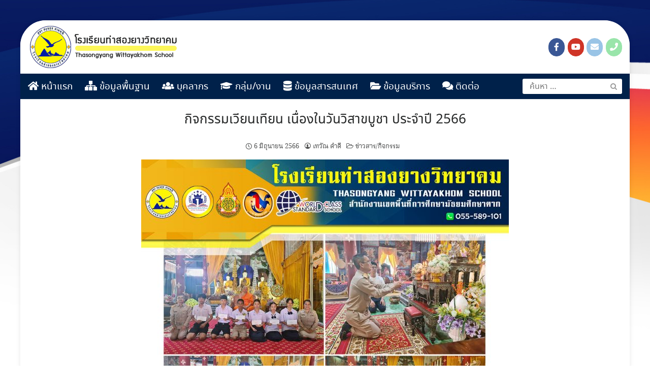

--- FILE ---
content_type: text/html; charset=UTF-8
request_url: https://www.tswschool.ac.th/news/%E0%B8%81%E0%B8%B4%E0%B8%88%E0%B8%81%E0%B8%A3%E0%B8%A3%E0%B8%A1%E0%B9%80%E0%B8%A7%E0%B8%B5%E0%B8%A2%E0%B8%99%E0%B9%80%E0%B8%97%E0%B8%B5%E0%B8%A2%E0%B8%99-%E0%B9%80%E0%B8%99%E0%B8%B7%E0%B9%88%E0%B8%AD/
body_size: 14845
content:
<!DOCTYPE html>
<html lang="th">
<head>
	<meta charset="UTF-8">
	<meta name="viewport" content="width=device-width, initial-scale=1">
	<link rel="profile" href="http://gmpg.org/xfn/11">
	<title>กิจกรรมเวียนเทียน เนื่องในวันวิสาขบูชา ประจำปี 2566 &#8211; โรงเรียนท่าสองยางวิทยาคม &#8211; Thasongyang Wittayakhom School</title>
<script type="text/javascript">var ajaxurl = "https://www.tswschool.ac.th/wp-admin/admin-ajax.php",ap_nonce 	= "abc9ca61fa",apTemplateUrl = "https://www.tswschool.ac.th/wp-content/plugins/anspress-question-answer/templates/js-template";apQuestionID = "0";aplang = {"loading":"Loading..","sending":"Sending request","file_size_error":"File size is bigger than 0.48 MB","attached_max":"You have already attached maximum numbers of allowed attachments","commented":"commented","comment":"Comment","cancel":"Cancel","update":"Update","your_comment":"Write your comment...","notifications":"Notifications","mark_all_seen":"Mark all as seen","search":"Search","no_permission_comments":"Sorry, you don't have permission to read comments."};disable_q_suggestion = "";</script><meta name='robots' content='max-image-preview:large' />
<link rel='dns-prefetch' href='//fonts.googleapis.com' />
<link rel='dns-prefetch' href='//s.w.org' />
<link rel="alternate" type="application/rss+xml" title="โรงเรียนท่าสองยางวิทยาคม - Thasongyang Wittayakhom School &raquo; ฟีด" href="https://www.tswschool.ac.th/feed/" />
<link rel="alternate" type="application/rss+xml" title="โรงเรียนท่าสองยางวิทยาคม - Thasongyang Wittayakhom School &raquo; ฟีดความเห็น" href="https://www.tswschool.ac.th/comments/feed/" />
<link rel="alternate" type="application/rss+xml" title="โรงเรียนท่าสองยางวิทยาคม - Thasongyang Wittayakhom School &raquo; กิจกรรมเวียนเทียน เนื่องในวันวิสาขบูชา ประจำปี 2566 ฟีดความเห็น" href="https://www.tswschool.ac.th/news/%e0%b8%81%e0%b8%b4%e0%b8%88%e0%b8%81%e0%b8%a3%e0%b8%a3%e0%b8%a1%e0%b9%80%e0%b8%a7%e0%b8%b5%e0%b8%a2%e0%b8%99%e0%b9%80%e0%b8%97%e0%b8%b5%e0%b8%a2%e0%b8%99-%e0%b9%80%e0%b8%99%e0%b8%b7%e0%b9%88%e0%b8%ad/feed/" />
		<script type="text/javascript">
			window._wpemojiSettings = {"baseUrl":"https:\/\/s.w.org\/images\/core\/emoji\/13.0.1\/72x72\/","ext":".png","svgUrl":"https:\/\/s.w.org\/images\/core\/emoji\/13.0.1\/svg\/","svgExt":".svg","source":{"concatemoji":"https:\/\/www.tswschool.ac.th\/wp-includes\/js\/wp-emoji-release.min.js?ver=5.7.12"}};
			!function(e,a,t){var n,r,o,i=a.createElement("canvas"),p=i.getContext&&i.getContext("2d");function s(e,t){var a=String.fromCharCode;p.clearRect(0,0,i.width,i.height),p.fillText(a.apply(this,e),0,0);e=i.toDataURL();return p.clearRect(0,0,i.width,i.height),p.fillText(a.apply(this,t),0,0),e===i.toDataURL()}function c(e){var t=a.createElement("script");t.src=e,t.defer=t.type="text/javascript",a.getElementsByTagName("head")[0].appendChild(t)}for(o=Array("flag","emoji"),t.supports={everything:!0,everythingExceptFlag:!0},r=0;r<o.length;r++)t.supports[o[r]]=function(e){if(!p||!p.fillText)return!1;switch(p.textBaseline="top",p.font="600 32px Arial",e){case"flag":return s([127987,65039,8205,9895,65039],[127987,65039,8203,9895,65039])?!1:!s([55356,56826,55356,56819],[55356,56826,8203,55356,56819])&&!s([55356,57332,56128,56423,56128,56418,56128,56421,56128,56430,56128,56423,56128,56447],[55356,57332,8203,56128,56423,8203,56128,56418,8203,56128,56421,8203,56128,56430,8203,56128,56423,8203,56128,56447]);case"emoji":return!s([55357,56424,8205,55356,57212],[55357,56424,8203,55356,57212])}return!1}(o[r]),t.supports.everything=t.supports.everything&&t.supports[o[r]],"flag"!==o[r]&&(t.supports.everythingExceptFlag=t.supports.everythingExceptFlag&&t.supports[o[r]]);t.supports.everythingExceptFlag=t.supports.everythingExceptFlag&&!t.supports.flag,t.DOMReady=!1,t.readyCallback=function(){t.DOMReady=!0},t.supports.everything||(n=function(){t.readyCallback()},a.addEventListener?(a.addEventListener("DOMContentLoaded",n,!1),e.addEventListener("load",n,!1)):(e.attachEvent("onload",n),a.attachEvent("onreadystatechange",function(){"complete"===a.readyState&&t.readyCallback()})),(n=t.source||{}).concatemoji?c(n.concatemoji):n.wpemoji&&n.twemoji&&(c(n.twemoji),c(n.wpemoji)))}(window,document,window._wpemojiSettings);
		</script>
		<style type="text/css">
img.wp-smiley,
img.emoji {
	display: inline !important;
	border: none !important;
	box-shadow: none !important;
	height: 1em !important;
	width: 1em !important;
	margin: 0 .07em !important;
	vertical-align: -0.1em !important;
	background: none !important;
	padding: 0 !important;
}
</style>
	<link rel='stylesheet' id='mec-select2-style-css'  href='https://www.tswschool.ac.th/wp-content/plugins/modern-events-calendar-lite/assets/packages/select2/select2.min.css?ver=5.13.6' type='text/css' media='all' />
<link rel='stylesheet' id='mec-font-icons-css'  href='https://www.tswschool.ac.th/wp-content/plugins/modern-events-calendar-lite/assets/css/iconfonts.css?ver=5.7.12' type='text/css' media='all' />
<link rel='stylesheet' id='mec-frontend-style-css'  href='https://www.tswschool.ac.th/wp-content/plugins/modern-events-calendar-lite/assets/css/frontend.min.css?ver=5.13.6' type='text/css' media='all' />
<link rel='stylesheet' id='mec-tooltip-style-css'  href='https://www.tswschool.ac.th/wp-content/plugins/modern-events-calendar-lite/assets/packages/tooltip/tooltip.css?ver=5.7.12' type='text/css' media='all' />
<link rel='stylesheet' id='mec-tooltip-shadow-style-css'  href='https://www.tswschool.ac.th/wp-content/plugins/modern-events-calendar-lite/assets/packages/tooltip/tooltipster-sideTip-shadow.min.css?ver=5.7.12' type='text/css' media='all' />
<link rel='stylesheet' id='mec-featherlight-style-css'  href='https://www.tswschool.ac.th/wp-content/plugins/modern-events-calendar-lite/assets/packages/featherlight/featherlight.css?ver=5.7.12' type='text/css' media='all' />
<link rel='stylesheet' id='mec-google-fonts-css'  href='//fonts.googleapis.com/css?family=Montserrat%3A400%2C700%7CRoboto%3A100%2C300%2C400%2C700&#038;ver=5.7.12' type='text/css' media='all' />
<link rel='stylesheet' id='mec-dynamic-styles-css'  href='https://www.tswschool.ac.th/wp-content/plugins/modern-events-calendar-lite/assets/css/dyncss.css?ver=5.7.12' type='text/css' media='all' />
<style id='mec-dynamic-styles-inline-css' type='text/css'>
.mec-event-grid-minimal .mec-modal-booking-button:hover, .mec-timeline-event .mec-modal-booking-button, .mec-wrap .mec-map-lightbox-wp.mec-event-list-classic .mec-event-date, .mec-timetable-t2-col .mec-modal-booking-button:hover, .mec-event-container-classic .mec-modal-booking-button:hover, .mec-calendar-events-side .mec-modal-booking-button:hover, .mec-event-grid-yearly  .mec-modal-booking-button, .mec-events-agenda .mec-modal-booking-button, .mec-event-grid-simple .mec-modal-booking-button, .mec-event-list-minimal  .mec-modal-booking-button:hover, .mec-timeline-month-divider,  .mec-wrap.colorskin-custom .mec-totalcal-box .mec-totalcal-view span:hover,.mec-wrap.colorskin-custom .mec-calendar.mec-event-calendar-classic .mec-selected-day,.mec-wrap.colorskin-custom .mec-color, .mec-wrap.colorskin-custom .mec-event-sharing-wrap .mec-event-sharing > li:hover a, .mec-wrap.colorskin-custom .mec-color-hover:hover, .mec-wrap.colorskin-custom .mec-color-before *:before ,.mec-wrap.colorskin-custom .mec-widget .mec-event-grid-classic.owl-carousel .owl-nav i,.mec-wrap.colorskin-custom .mec-event-list-classic a.magicmore:hover,.mec-wrap.colorskin-custom .mec-event-grid-simple:hover .mec-event-title,.mec-wrap.colorskin-custom .mec-single-event .mec-event-meta dd.mec-events-event-categories:before,.mec-wrap.colorskin-custom .mec-single-event-date:before,.mec-wrap.colorskin-custom .mec-single-event-time:before,.mec-wrap.colorskin-custom .mec-events-meta-group.mec-events-meta-group-venue:before,.mec-wrap.colorskin-custom .mec-calendar .mec-calendar-side .mec-previous-month i,.mec-wrap.colorskin-custom .mec-calendar .mec-calendar-side .mec-next-month,.mec-wrap.colorskin-custom .mec-calendar .mec-calendar-side .mec-previous-month:hover,.mec-wrap.colorskin-custom .mec-calendar .mec-calendar-side .mec-next-month:hover,.mec-wrap.colorskin-custom .mec-calendar.mec-event-calendar-classic dt.mec-selected-day:hover,.mec-wrap.colorskin-custom .mec-infowindow-wp h5 a:hover, .colorskin-custom .mec-events-meta-group-countdown .mec-end-counts h3,.mec-calendar .mec-calendar-side .mec-next-month i,.mec-wrap .mec-totalcal-box i,.mec-calendar .mec-event-article .mec-event-title a:hover,.mec-attendees-list-details .mec-attendee-profile-link a:hover,.mec-wrap.colorskin-custom .mec-next-event-details li i, .mec-next-event-details i:before, .mec-marker-infowindow-wp .mec-marker-infowindow-count, .mec-next-event-details a,.mec-wrap.colorskin-custom .mec-events-masonry-cats a.mec-masonry-cat-selected,.lity .mec-color,.lity .mec-color-before :before,.lity .mec-color-hover:hover,.lity .mec-wrap .mec-color,.lity .mec-wrap .mec-color-before :before,.lity .mec-wrap .mec-color-hover:hover,.leaflet-popup-content .mec-color,.leaflet-popup-content .mec-color-before :before,.leaflet-popup-content .mec-color-hover:hover,.leaflet-popup-content .mec-wrap .mec-color,.leaflet-popup-content .mec-wrap .mec-color-before :before,.leaflet-popup-content .mec-wrap .mec-color-hover:hover, .mec-calendar.mec-calendar-daily .mec-calendar-d-table .mec-daily-view-day.mec-daily-view-day-active.mec-color, .mec-map-boxshow div .mec-map-view-event-detail.mec-event-detail i,.mec-map-boxshow div .mec-map-view-event-detail.mec-event-detail:hover,.mec-map-boxshow .mec-color,.mec-map-boxshow .mec-color-before :before,.mec-map-boxshow .mec-color-hover:hover,.mec-map-boxshow .mec-wrap .mec-color,.mec-map-boxshow .mec-wrap .mec-color-before :before,.mec-map-boxshow .mec-wrap .mec-color-hover:hover{color: #55606e}.mec-skin-carousel-container .mec-event-footer-carousel-type3 .mec-modal-booking-button:hover, .mec-wrap.colorskin-custom .mec-event-sharing .mec-event-share:hover .event-sharing-icon,.mec-wrap.colorskin-custom .mec-event-grid-clean .mec-event-date,.mec-wrap.colorskin-custom .mec-event-list-modern .mec-event-sharing > li:hover a i,.mec-wrap.colorskin-custom .mec-event-list-modern .mec-event-sharing .mec-event-share:hover .mec-event-sharing-icon,.mec-wrap.colorskin-custom .mec-event-list-modern .mec-event-sharing li:hover a i,.mec-wrap.colorskin-custom .mec-calendar:not(.mec-event-calendar-classic) .mec-selected-day,.mec-wrap.colorskin-custom .mec-calendar .mec-selected-day:hover,.mec-wrap.colorskin-custom .mec-calendar .mec-calendar-row  dt.mec-has-event:hover,.mec-wrap.colorskin-custom .mec-calendar .mec-has-event:after, .mec-wrap.colorskin-custom .mec-bg-color, .mec-wrap.colorskin-custom .mec-bg-color-hover:hover, .colorskin-custom .mec-event-sharing-wrap:hover > li, .mec-wrap.colorskin-custom .mec-totalcal-box .mec-totalcal-view span.mec-totalcalview-selected,.mec-wrap .flip-clock-wrapper ul li a div div.inn,.mec-wrap .mec-totalcal-box .mec-totalcal-view span.mec-totalcalview-selected,.event-carousel-type1-head .mec-event-date-carousel,.mec-event-countdown-style3 .mec-event-date,#wrap .mec-wrap article.mec-event-countdown-style1,.mec-event-countdown-style1 .mec-event-countdown-part3 a.mec-event-button,.mec-wrap .mec-event-countdown-style2,.mec-map-get-direction-btn-cnt input[type="submit"],.mec-booking button,span.mec-marker-wrap,.mec-wrap.colorskin-custom .mec-timeline-events-container .mec-timeline-event-date:before{background-color: #55606e;}.mec-skin-carousel-container .mec-event-footer-carousel-type3 .mec-modal-booking-button:hover, .mec-timeline-month-divider, .mec-wrap.colorskin-custom .mec-single-event .mec-speakers-details ul li .mec-speaker-avatar a:hover img,.mec-wrap.colorskin-custom .mec-event-list-modern .mec-event-sharing > li:hover a i,.mec-wrap.colorskin-custom .mec-event-list-modern .mec-event-sharing .mec-event-share:hover .mec-event-sharing-icon,.mec-wrap.colorskin-custom .mec-event-list-standard .mec-month-divider span:before,.mec-wrap.colorskin-custom .mec-single-event .mec-social-single:before,.mec-wrap.colorskin-custom .mec-single-event .mec-frontbox-title:before,.mec-wrap.colorskin-custom .mec-calendar .mec-calendar-events-side .mec-table-side-day, .mec-wrap.colorskin-custom .mec-border-color, .mec-wrap.colorskin-custom .mec-border-color-hover:hover, .colorskin-custom .mec-single-event .mec-frontbox-title:before, .colorskin-custom .mec-single-event .mec-events-meta-group-booking form > h4:before, .mec-wrap.colorskin-custom .mec-totalcal-box .mec-totalcal-view span.mec-totalcalview-selected,.mec-wrap .mec-totalcal-box .mec-totalcal-view span.mec-totalcalview-selected,.event-carousel-type1-head .mec-event-date-carousel:after,.mec-wrap.colorskin-custom .mec-events-masonry-cats a.mec-masonry-cat-selected, .mec-marker-infowindow-wp .mec-marker-infowindow-count, .mec-wrap.colorskin-custom .mec-events-masonry-cats a:hover{border-color: #55606e;}.mec-wrap.colorskin-custom .mec-event-countdown-style3 .mec-event-date:after,.mec-wrap.colorskin-custom .mec-month-divider span:before{border-bottom-color:#55606e;}.mec-wrap.colorskin-custom  article.mec-event-countdown-style1 .mec-event-countdown-part2:after{border-color: transparent transparent transparent #55606e;}.mec-wrap.colorskin-custom .mec-box-shadow-color { box-shadow: 0 4px 22px -7px #55606e;}.mec-timeline-event .mec-modal-booking-button, .mec-events-timeline-wrap:before, .mec-wrap.colorskin-custom .mec-timeline-event-local-time, .mec-wrap.colorskin-custom .mec-timeline-event-time ,.mec-wrap.colorskin-custom .mec-timeline-event-location { background: rgba(85,96,110,.11);}.mec-wrap.colorskin-custom .mec-timeline-events-container .mec-timeline-event-date:after { background: rgba(85,96,110,.3);}
</style>
<link rel='stylesheet' id='mec-lity-style-css'  href='https://www.tswschool.ac.th/wp-content/plugins/modern-events-calendar-lite/assets/packages/lity/lity.min.css?ver=5.7.12' type='text/css' media='all' />
<link rel='stylesheet' id='anspress-fonts-css'  href='https://www.tswschool.ac.th/wp-content/plugins/anspress-question-answer/templates/css/fonts.css?ver=4.3.0' type='text/css' media='all' />
<link rel='stylesheet' id='anspress-main-css'  href='https://www.tswschool.ac.th/wp-content/plugins/anspress-question-answer/templates/css/main.css?ver=4.3.0' type='text/css' media='all' />
<style id='anspress-main-inline-css' type='text/css'>

		#anspress .ap-q-cells{
				margin-left: 60px;
		}
		#anspress .ap-a-cells{
				margin-left: 60px;
		}
</style>
<link rel='stylesheet' id='ap-overrides-css'  href='https://www.tswschool.ac.th/wp-content/plugins/anspress-question-answer/templates/css/overrides.css?v=4.3.0&#038;ver=4.3.0' type='text/css' media='all' />
<link rel='stylesheet' id='wp-block-library-css'  href='https://www.tswschool.ac.th/wp-includes/css/dist/block-library/style.min.css?ver=5.7.12' type='text/css' media='all' />
<link rel='stylesheet' id='awsm-ead-public-css'  href='https://www.tswschool.ac.th/wp-content/plugins/embed-any-document/css/embed-public.min.css?ver=2.7.4' type='text/css' media='all' />
<link rel='stylesheet' id='contact-form-7-css'  href='https://www.tswschool.ac.th/wp-content/plugins/contact-form-7/includes/css/styles.css?ver=5.4.2' type='text/css' media='all' />
<link rel='stylesheet' id='megamenu-css'  href='https://www.tswschool.ac.th/wp-content/uploads/maxmegamenu/style.css?ver=3aa539' type='text/css' media='all' />
<link rel='stylesheet' id='dashicons-css'  href='https://www.tswschool.ac.th/wp-includes/css/dashicons.min.css?ver=5.7.12' type='text/css' media='all' />
<link rel='stylesheet' id='seed-fontawesome-css'  href='https://www.tswschool.ac.th/wp-content/themes/DSITE/vendor/fonts/font-awesome/css/fontawesome-all.min.css?ver=5.7.12' type='text/css' media='all' />
<link rel='stylesheet' id='seed-bootstrap4-css'  href='https://www.tswschool.ac.th/wp-content/themes/DSITE/css/bootstrap4.min.css?ver=5.7.12' type='text/css' media='all' />
<link rel='stylesheet' id='seed-min-css'  href='https://www.tswschool.ac.th/wp-content/themes/DSITE/css/style.css?ver=5.7.12' type='text/css' media='all' />
<link rel='stylesheet' id='seed-fonts-all-css'  href='https://www.tswschool.ac.th/wp-content/plugins/seed-fonts/fonts/noto-sans-thai/font.css?ver=5.7.12' type='text/css' media='all' />
<style id='seed-fonts-all-inline-css' type='text/css'>
h1, h2, h3, h4, h5, h6, nav, .nav, .menu, button, .button, .btn, .price, ._heading, .wp-block-pullquote blockquote, blockquote, label, legend{font-family: "noto-sans-thai",noto-sans,sans-serif; }body {--s-heading:"noto-sans-thai",noto-sans,sans-serif}
</style>
<link rel='stylesheet' id='seed-fonts-body-all-css'  href='https://www.tswschool.ac.th/wp-content/plugins/seed-fonts/fonts/noto-serif-thai/font.css?ver=5.7.12' type='text/css' media='all' />
<style id='seed-fonts-body-all-inline-css' type='text/css'>
body{font-family: "noto-serif-thai",noto-serif,sans-serif; font-size: 16px; line-height: 1.6; }body {--s-body:"noto-serif-thai",noto-serif,sans-serif;--s-body-line-height:1.6;}
</style>
<script type='text/javascript' src='https://www.tswschool.ac.th/wp-includes/js/jquery/jquery.min.js?ver=3.5.1' id='jquery-core-js'></script>
<script type='text/javascript' src='https://www.tswschool.ac.th/wp-includes/js/jquery/jquery-migrate.min.js?ver=3.3.2' id='jquery-migrate-js'></script>
<script type='text/javascript' id='mec-frontend-script-js-extra'>
/* <![CDATA[ */
var mecdata = {"day":"day","days":"days","hour":"hour","hours":"hours","minute":"minute","minutes":"minutes","second":"second","seconds":"seconds","elementor_edit_mode":"no","recapcha_key":"","ajax_url":"https:\/\/www.tswschool.ac.th\/wp-admin\/admin-ajax.php","fes_nonce":"b1fb530405","current_year":"2026","current_month":"01","datepicker_format":"yy-mm-dd"};
/* ]]> */
</script>
<script type='text/javascript' src='https://www.tswschool.ac.th/wp-content/plugins/modern-events-calendar-lite/assets/js/frontend.js?ver=5.13.6' id='mec-frontend-script-js'></script>
<script type='text/javascript' src='https://www.tswschool.ac.th/wp-content/plugins/modern-events-calendar-lite/assets/js/events.js?ver=5.13.6' id='mec-events-script-js'></script>
<link rel="https://api.w.org/" href="https://www.tswschool.ac.th/wp-json/" /><link rel="alternate" type="application/json" href="https://www.tswschool.ac.th/wp-json/wp/v2/posts/4752" /><link rel="EditURI" type="application/rsd+xml" title="RSD" href="https://www.tswschool.ac.th/xmlrpc.php?rsd" />
<link rel="wlwmanifest" type="application/wlwmanifest+xml" href="https://www.tswschool.ac.th/wp-includes/wlwmanifest.xml" /> 
<meta name="generator" content="WordPress 5.7.12" />
<link rel="canonical" href="https://www.tswschool.ac.th/news/%e0%b8%81%e0%b8%b4%e0%b8%88%e0%b8%81%e0%b8%a3%e0%b8%a3%e0%b8%a1%e0%b9%80%e0%b8%a7%e0%b8%b5%e0%b8%a2%e0%b8%99%e0%b9%80%e0%b8%97%e0%b8%b5%e0%b8%a2%e0%b8%99-%e0%b9%80%e0%b8%99%e0%b8%b7%e0%b9%88%e0%b8%ad/" />
<link rel='shortlink' href='https://www.tswschool.ac.th/?p=4752' />
<link rel="alternate" type="application/json+oembed" href="https://www.tswschool.ac.th/wp-json/oembed/1.0/embed?url=https%3A%2F%2Fwww.tswschool.ac.th%2Fnews%2F%25e0%25b8%2581%25e0%25b8%25b4%25e0%25b8%2588%25e0%25b8%2581%25e0%25b8%25a3%25e0%25b8%25a3%25e0%25b8%25a1%25e0%25b9%2580%25e0%25b8%25a7%25e0%25b8%25b5%25e0%25b8%25a2%25e0%25b8%2599%25e0%25b9%2580%25e0%25b8%2597%25e0%25b8%25b5%25e0%25b8%25a2%25e0%25b8%2599-%25e0%25b9%2580%25e0%25b8%2599%25e0%25b8%25b7%25e0%25b9%2588%25e0%25b8%25ad%2F" />
<link rel="alternate" type="text/xml+oembed" href="https://www.tswschool.ac.th/wp-json/oembed/1.0/embed?url=https%3A%2F%2Fwww.tswschool.ac.th%2Fnews%2F%25e0%25b8%2581%25e0%25b8%25b4%25e0%25b8%2588%25e0%25b8%2581%25e0%25b8%25a3%25e0%25b8%25a3%25e0%25b8%25a1%25e0%25b9%2580%25e0%25b8%25a7%25e0%25b8%25b5%25e0%25b8%25a2%25e0%25b8%2599%25e0%25b9%2580%25e0%25b8%2597%25e0%25b8%25b5%25e0%25b8%25a2%25e0%25b8%2599-%25e0%25b9%2580%25e0%25b8%2599%25e0%25b8%25b7%25e0%25b9%2588%25e0%25b8%25ad%2F&#038;format=xml" />
<style type="text/css" id="custom-background-css">
body.custom-background { background-image: url("https://www.tswschool.ac.th/wp-content/uploads/2021/06/background-2.jpg"); background-position: center top; background-size: cover; background-repeat: no-repeat; background-attachment: fixed; }
</style>
	<link rel="icon" href="https://www.tswschool.ac.th/wp-content/uploads/2021/06/cropped-logo-tsw-head-32x32.png" sizes="32x32" />
<link rel="icon" href="https://www.tswschool.ac.th/wp-content/uploads/2021/06/cropped-logo-tsw-head-192x192.png" sizes="192x192" />
<link rel="apple-touch-icon" href="https://www.tswschool.ac.th/wp-content/uploads/2021/06/cropped-logo-tsw-head-180x180.png" />
<meta name="msapplication-TileImage" content="https://www.tswschool.ac.th/wp-content/uploads/2021/06/cropped-logo-tsw-head-270x270.png" />
		<style type="text/css" id="wp-custom-css">
			.content-item .cat-links {
    display: none;
}
@media (min-width: 992px) {
    .site.-layout-boxed .site-header {max-width: 1200px; 
	}
.site.-layout-boxed {
    max-width: 1200px;
    border-radius: 50px;
}
    .site.-layout-boxed {max-width: 1200px;}
}
@media (min-width: 1200px) {
    .site.-layout-boxed .container {width: 1200px;}
}
@media (min-width: 1200px) {
.site.-layout-boxed .container {max-width: 1200px;}
}
.menu-box li.menu-item.menu-item-type-custom.menu-item-object-custom {
    padding: 3px;
    border-bottom: 1px solid #50505040;
}
.menu-box ul {
    padding-left: 1.5em;
    text-indent: 0;
    margin: 0 0 0em;
}
ul#menu-main-menu-1 {
margin-bottom: 20px;
}
body.custom-background {
background-color: #fff;
}
.widget .content-item .entry-title {
    font-size: 0.9em;
}
@media (min-width: 320px) and (max-width: 780px) {
    .mobile-2col .seed-col {
        width: 50%;
        float: left;
        padding-right: 5px;
			padding-left: 5px;
    }
}		</style>
		<style id="kirki-inline-styles">.themecolor{background-color:#00214a;}body{background-color:#ffead3;}.block1{background-color:#f5e2da !important;}.block1 a, .block1{color:#3f3b35 !important;}.site-toggle i > span{background-color:#001a39;}.block2{background-color:#fbfbfb;}.block2 a, .block2{color:#000 !important;}.block3{background-color:#f7f7f7;}.block3 a, .block3{color:#000 !important;}.block4{background-color:#ecedee;}.block4 a, .block4{color:#000 !important;}#page #content .button{background-color:#eee;color:#555;}#page #content .button:hover{background-color:#ccc;color:#222;}#page #content .button.alt, body .btn-primary{background-color:#00989A;color:#fff;}body .btn-primary{border-color:#00989A;}#page #content .button.alt:hover, body .btn-primary:hover{background-color:#03babd;color:#fff;}body .btn-primary:hover{border-color:#03babd;}.site-header, .site-desktop-navigation .sub-menu,.site-desktop-navigation .children,.head-widget .widget_nav_menu .sub-menu{background-color:#ffffff;}.site-header{color:rgba(255,255,255,0.7);}.site-header a, .site-desktop-navigation .sub-menu li a,.site-desktop-navigation .children li a,#page .head-widget .widget_nav_menu .sub-menu li a,.site-toggle b{color:#001a39;}.site-header a:hover, .site-desktop-navigation .sub-menu li a:hover,.site-desktop-navigation .children li a:hover,#page .head-widget .widget_nav_menu .sub-menu li a:hover, .site-toggle:hover b{color:#dddddd;}.site-desktop-navigation .sub-menu li a,.site-desktop-navigation .children li a,#page .head-widget .widget_nav_menu .sub-menu li a{border-top-color:rgba(255,255,255,0.15);}.site-mobile-navigation.-dropdown.active, .sb-slidebar{background-color:#ffffff;}.site-mobile-navigation li a, .site-mobile-navigation .menu-item-has-children > i{color:#696969;}.site-mobile-navigation li a{border-bottom-color:rgba(255,255,255,0.15);}.site-canvas{background-color:#fff;}body, .entry-meta a{color:#262828;}blockquote::before, blockquote::after{background-color:#262828;}a{color:#163D4F;}a:hover,a:active{color:#00989A;}.main-header{background-color:rgba(255,255,255,0);margin-top:0;margin-bottom:15px;}.main-title,.main-title a{color:#262828;}.main-title{padding-top:10px;padding-bottom:0px;}.site-footer{background-color:#443324;}.site-info{color:rgba(255,255,255,0.6);}.site-footer a{color:rgba(255,255,255,0.6);}.site-footer a:hover{color:#fff;}@media (min-width: 992px){.main-title{padding-top:25px;padding-bottom:0px;}}@media (min-width:992px){.main-header{margin-top:0;margin-bottom:25px;}}</style><style type="text/css">.event-carousel-type3-head .mec-event-footer-carousel-type3 .mec-event-carousel-title{
font-size: 16px;
}
.mec-event-grid-minimal .mec-event-date {
    background-color: white;
}</style><style type="text/css">/** Mega Menu CSS: fs **/</style>
	<style id="kirki_css" type="text/css">#page .site-header{box-shadow: 0 0 1px rgba(0, 0, 0, 0.4)}@media (min-width:992px){#page.-header-desktop-overlay .site-header{box-shadow:none;}#page.-header-desktop-overlay .site-header.active{box-shadow: 0 0 1px rgba(0, 0, 0, 0.4)}}@media (max-width:991px){#page.-header-mobile-overlay .site-header{box-shadow:none;}#page.-header-mobile-overlay .site-header.active{box-shadow: 0 0 1px rgba(0, 0, 0, 0.4)}}#page .site-title{display:none}#page .site-description{display:none}.content-item .entry-meta > .byline{display: inline-block;}.content-item .entry-meta > .cat-links{display: none;}#main .add_to_cart_button {display:none;}#page #content .button:focus {box-shadow: 0 0 0 3px rgba(204,204,204,0.5)}body .btn-primary:focus, #page #content .button.alt:focus {box-shadow: 0 0 0 3px rgba(3,186,189,0.5)}</style></head>


<body class="post-template-default single single-post postid-4752 single-format-standard custom-background wp-custom-logo has-headbar mega-menu-max-mega-menu-1">
	<a class="skip-link screen-reader-text" href="#content">Skip to content</a>
	<div id="page" class="site -layout-boxed -header-mobile-fixed -header-desktop-standard -menu-dropdown -menu-icon-small -shop-layout-full-width">
		
		<nav id="site-mobile-navigation" class="site-mobile-navigation -dropdown _mobile _heading">
			<div class="menu-main-menu-container"><ul id="mobile-menu" class="menu"><li id="menu-item-1201" class="menu-item menu-item-type-post_type menu-item-object-page menu-item-home menu-item-1201"><a href="https://www.tswschool.ac.th/"><i class="fa fa-home" aria-hidden="true"></i> หน้าแรก</a></li>
<li id="menu-item-16" class="menu-item menu-item-type-custom menu-item-object-custom menu-item-has-children menu-item-16"><a href="#"><i class="fas fa-sitemap"></i> ข้อมูลพื้นฐาน</a>
<ul class="sub-menu">
	<li id="menu-item-2131" class="menu-item menu-item-type-post_type menu-item-object-post menu-item-2131"><a href="https://www.tswschool.ac.th/%e0%b8%82%e0%b9%89%e0%b8%ad%e0%b8%a1%e0%b8%b9%e0%b8%a5%e0%b8%9e%e0%b8%b7%e0%b9%89%e0%b8%99%e0%b8%90%e0%b8%b2%e0%b8%99/%e0%b8%82%e0%b9%89%e0%b8%ad%e0%b8%a1%e0%b8%b9%e0%b8%a5%e0%b8%9e%e0%b8%b7%e0%b9%89%e0%b8%99%e0%b8%90%e0%b8%b2%e0%b8%99%e0%b9%82%e0%b8%a3%e0%b8%87%e0%b9%80%e0%b8%a3%e0%b8%b5%e0%b8%a2%e0%b8%99/">ข้อมูลพื้นฐานโรงเรียน</a></li>
	<li id="menu-item-2167" class="menu-item menu-item-type-post_type menu-item-object-post menu-item-2167"><a href="https://www.tswschool.ac.th/%e0%b8%82%e0%b9%89%e0%b8%ad%e0%b8%a1%e0%b8%b9%e0%b8%a5%e0%b8%9e%e0%b8%b7%e0%b9%89%e0%b8%99%e0%b8%90%e0%b8%b2%e0%b8%99/%e0%b8%9b%e0%b8%a3%e0%b8%b0%e0%b8%a7%e0%b8%b1%e0%b8%95%e0%b8%b4%e0%b9%82%e0%b8%a3%e0%b8%87%e0%b9%80%e0%b8%a3%e0%b8%b5%e0%b8%a2%e0%b8%99/">ประวัติโรงเรียน</a></li>
	<li id="menu-item-2183" class="menu-item menu-item-type-post_type menu-item-object-post menu-item-2183"><a href="https://www.tswschool.ac.th/%e0%b8%82%e0%b9%89%e0%b8%ad%e0%b8%a1%e0%b8%b9%e0%b8%a5%e0%b8%9e%e0%b8%b7%e0%b9%89%e0%b8%99%e0%b8%90%e0%b8%b2%e0%b8%99/%e0%b9%82%e0%b8%84%e0%b8%a3%e0%b8%87%e0%b8%aa%e0%b8%a3%e0%b9%89%e0%b8%b2%e0%b8%87%e0%b8%81%e0%b8%b2%e0%b8%a3%e0%b8%9a%e0%b8%a3%e0%b8%b4%e0%b8%ab%e0%b8%b2%e0%b8%a3%e0%b8%87%e0%b8%b2%e0%b8%99%e0%b9%82/">โครงสร้างการบริหารสถานศึกษา</a></li>
	<li id="menu-item-546025" class="menu-item menu-item-type-post_type menu-item-object-post menu-item-546025"><a href="https://www.tswschool.ac.th/%e0%b8%82%e0%b9%89%e0%b8%ad%e0%b8%a1%e0%b8%b9%e0%b8%a5%e0%b8%9e%e0%b8%b7%e0%b9%89%e0%b8%99%e0%b8%90%e0%b8%b2%e0%b8%99/%e0%b9%82%e0%b8%84%e0%b8%a3%e0%b8%87%e0%b8%a3%e0%b9%88%e0%b8%b2%e0%b8%87%e0%b8%ad%e0%b8%87%e0%b8%84%e0%b9%8c%e0%b8%81%e0%b8%a3/">โครงร่างองค์กร</a></li>
	<li id="menu-item-2189" class="menu-item menu-item-type-post_type menu-item-object-post menu-item-2189"><a href="https://www.tswschool.ac.th/%e0%b8%82%e0%b9%89%e0%b8%ad%e0%b8%a1%e0%b8%b9%e0%b8%a5%e0%b8%9e%e0%b8%b7%e0%b9%89%e0%b8%99%e0%b8%90%e0%b8%b2%e0%b8%99/%e0%b8%a7%e0%b8%b4%e0%b8%aa%e0%b8%b1%e0%b8%a2%e0%b8%97%e0%b8%b1%e0%b8%a8%e0%b8%99%e0%b9%8c-%e0%b8%9e%e0%b8%b1%e0%b8%99%e0%b8%98%e0%b8%81%e0%b8%b4%e0%b8%88-%e0%b9%80%e0%b8%9b%e0%b9%89%e0%b8%b2%e0%b8%9b/">วิสัยทัศน์ พันธกิจ เป้าประสงค์ ยุทธศาสตร์</a></li>
	<li id="menu-item-2192" class="menu-item menu-item-type-post_type menu-item-object-post menu-item-2192"><a href="https://www.tswschool.ac.th/%e0%b8%82%e0%b9%89%e0%b8%ad%e0%b8%a1%e0%b8%b9%e0%b8%a5%e0%b8%9e%e0%b8%b7%e0%b9%89%e0%b8%99%e0%b8%90%e0%b8%b2%e0%b8%99/%e0%b8%9b%e0%b8%a3%e0%b8%b1%e0%b8%8a%e0%b8%8d%e0%b8%b2-%e0%b8%84%e0%b8%95%e0%b8%b4%e0%b8%9e%e0%b8%88%e0%b8%99%e0%b9%8c-%e0%b8%ad%e0%b8%b1%e0%b8%95%e0%b8%a5%e0%b8%b1%e0%b8%81%e0%b8%a9%e0%b8%93%e0%b9%8c/">ปรัชญา คติพจน์ อัตลักษณ์ เอกลักษณ์</a></li>
	<li id="menu-item-2176" class="menu-item menu-item-type-post_type menu-item-object-post menu-item-2176"><a href="https://www.tswschool.ac.th/%e0%b8%82%e0%b9%89%e0%b8%ad%e0%b8%a1%e0%b8%b9%e0%b8%a5%e0%b8%9e%e0%b8%b7%e0%b9%89%e0%b8%99%e0%b8%90%e0%b8%b2%e0%b8%99/%e0%b9%81%e0%b8%9c%e0%b8%99%e0%b8%9c%e0%b8%b1%e0%b8%87%e0%b8%9a%e0%b8%a3%e0%b8%b4%e0%b9%80%e0%b8%a7%e0%b8%93%e0%b9%82%e0%b8%a3%e0%b8%87%e0%b9%80%e0%b8%a3%e0%b8%b5%e0%b8%a2%e0%b8%99%e0%b8%97%e0%b9%88/">แผนผังโรงเรียน</a></li>
</ul>
</li>
<li id="menu-item-17" class="menu-item menu-item-type-custom menu-item-object-custom menu-item-has-children menu-item-17"><a><i class="fas fa-users"></i> บุคลากร</a>
<ul class="sub-menu">
	<li id="menu-item-2241" class="menu-item menu-item-type-post_type menu-item-object-post menu-item-2241"><a href="https://www.tswschool.ac.th/personnel/%e0%b8%9c%e0%b8%b9%e0%b9%89%e0%b8%9a%e0%b8%a3%e0%b8%b4%e0%b8%ab%e0%b8%b2%e0%b8%a3%e0%b9%82%e0%b8%a3%e0%b8%87%e0%b9%80%e0%b8%a3%e0%b8%b5%e0%b8%a2%e0%b8%99%e0%b8%97%e0%b9%88%e0%b8%b2%e0%b8%aa%e0%b8%ad/">ผู้บริหารโรงเรียน</a></li>
	<li id="menu-item-2250" class="menu-item menu-item-type-post_type menu-item-object-post menu-item-2250"><a href="https://www.tswschool.ac.th/personnel/%e0%b8%81%e0%b8%a5%e0%b8%b8%e0%b9%88%e0%b8%a1%e0%b8%aa%e0%b8%b2%e0%b8%a3%e0%b8%b0%e0%b8%81%e0%b8%b2%e0%b8%a3%e0%b9%80%e0%b8%a3%e0%b8%b5%e0%b8%a2%e0%b8%99%e0%b8%a3%e0%b8%b9%e0%b9%89%e0%b8%a0%e0%b8%b2/">กลุ่มสาระการเรียนรู้ภาษาไทย</a></li>
	<li id="menu-item-2317" class="menu-item menu-item-type-post_type menu-item-object-post menu-item-2317"><a href="https://www.tswschool.ac.th/personnel/%e0%b8%81%e0%b8%a5%e0%b8%b8%e0%b9%88%e0%b8%a1%e0%b8%aa%e0%b8%b2%e0%b8%a3%e0%b8%b0%e0%b8%81%e0%b8%b2%e0%b8%a3%e0%b9%80%e0%b8%a3%e0%b8%b5%e0%b8%a2%e0%b8%99%e0%b8%a3%e0%b8%b9%e0%b9%89%e0%b8%84%e0%b8%93/">กลุ่มสาระการเรียนรู้คณิตศาสตร์</a></li>
	<li id="menu-item-2316" class="menu-item menu-item-type-post_type menu-item-object-post menu-item-2316"><a href="https://www.tswschool.ac.th/personnel/%e0%b8%81%e0%b8%a5%e0%b8%b8%e0%b9%88%e0%b8%a1%e0%b8%aa%e0%b8%b2%e0%b8%a3%e0%b8%b0%e0%b8%81%e0%b8%b2%e0%b8%a3%e0%b9%80%e0%b8%a3%e0%b8%b5%e0%b8%a2%e0%b8%99%e0%b8%a3%e0%b8%b9%e0%b9%89%e0%b8%a7%e0%b8%b4/">กลุ่มสาระการเรียนรู้วิทยาศาสตร์และเทคโนโลยี</a></li>
	<li id="menu-item-2315" class="menu-item menu-item-type-post_type menu-item-object-post menu-item-2315"><a href="https://www.tswschool.ac.th/personnel/%e0%b8%81%e0%b8%a5%e0%b8%b8%e0%b9%88%e0%b8%a1%e0%b8%aa%e0%b8%b2%e0%b8%a3%e0%b8%b0%e0%b8%81%e0%b8%b2%e0%b8%a3%e0%b9%80%e0%b8%a3%e0%b8%b5%e0%b8%a2%e0%b8%99%e0%b8%a3%e0%b8%b9%e0%b9%89%e0%b8%aa%e0%b8%b1/">กลุ่มสาระการเรียนรู้สังคมศึกษา ศาสนาและวัฒนธรรม</a></li>
	<li id="menu-item-2314" class="menu-item menu-item-type-post_type menu-item-object-post menu-item-2314"><a href="https://www.tswschool.ac.th/personnel/%e0%b8%81%e0%b8%a5%e0%b8%b8%e0%b9%88%e0%b8%a1%e0%b8%aa%e0%b8%b2%e0%b8%a3%e0%b8%b0%e0%b8%81%e0%b8%b2%e0%b8%a3%e0%b9%80%e0%b8%a3%e0%b8%b5%e0%b8%a2%e0%b8%99%e0%b8%a3%e0%b8%b9%e0%b9%89%e0%b8%aa%e0%b8%b8/">กลุ่มสาระการเรียนรู้สุขศึกษาและพลศึกษา</a></li>
	<li id="menu-item-2313" class="menu-item menu-item-type-post_type menu-item-object-post menu-item-2313"><a href="https://www.tswschool.ac.th/personnel/%e0%b8%81%e0%b8%a5%e0%b8%b8%e0%b9%88%e0%b8%a1%e0%b8%aa%e0%b8%b2%e0%b8%a3%e0%b8%b0%e0%b8%81%e0%b8%b2%e0%b8%a3%e0%b9%80%e0%b8%a3%e0%b8%b5%e0%b8%a2%e0%b8%99%e0%b8%a3%e0%b8%b9%e0%b9%89%e0%b8%a8%e0%b8%b4/">กลุ่มสาระการเรียนรู้ศิลปะ</a></li>
	<li id="menu-item-2312" class="menu-item menu-item-type-post_type menu-item-object-post menu-item-2312"><a href="https://www.tswschool.ac.th/personnel/%e0%b8%81%e0%b8%a5%e0%b8%b8%e0%b9%88%e0%b8%a1%e0%b8%aa%e0%b8%b2%e0%b8%a3%e0%b8%b0%e0%b8%81%e0%b8%b2%e0%b8%a3%e0%b9%80%e0%b8%a3%e0%b8%b5%e0%b8%a2%e0%b8%99%e0%b8%a3%e0%b8%b9%e0%b9%89%e0%b8%81%e0%b8%b2/">กลุ่มสาระการเรียนรู้การงานอาชีพ</a></li>
	<li id="menu-item-2311" class="menu-item menu-item-type-post_type menu-item-object-post menu-item-2311"><a href="https://www.tswschool.ac.th/personnel/%e0%b8%81%e0%b8%a5%e0%b8%b8%e0%b9%88%e0%b8%a1%e0%b8%aa%e0%b8%b2%e0%b8%a3%e0%b8%b0%e0%b8%81%e0%b8%b2%e0%b8%a3%e0%b9%80%e0%b8%a3%e0%b8%b5%e0%b8%a2%e0%b8%99%e0%b8%a3%e0%b8%b9%e0%b9%89%e0%b8%a0%e0%b8%b2-2/">กลุ่มสาระการเรียนรู้ภาษาต่างประเทศ</a></li>
	<li id="menu-item-3977" class="menu-item menu-item-type-post_type menu-item-object-post menu-item-3977"><a href="https://www.tswschool.ac.th/personnel/%e0%b8%81%e0%b8%a5%e0%b8%b8%e0%b9%88%e0%b8%a1%e0%b8%87%e0%b8%b2%e0%b8%99%e0%b9%81%e0%b8%99%e0%b8%b0%e0%b9%81%e0%b8%99%e0%b8%a7/">กลุ่มงานแนะแนว</a></li>
	<li id="menu-item-2310" class="menu-item menu-item-type-post_type menu-item-object-post menu-item-2310"><a href="https://www.tswschool.ac.th/personnel/%e0%b9%80%e0%b8%88%e0%b9%89%e0%b8%b2%e0%b8%ab%e0%b8%99%e0%b9%89%e0%b8%b2%e0%b8%97%e0%b8%b5%e0%b9%88/">เจ้าหน้าที่</a></li>
</ul>
</li>
<li id="menu-item-18" class="menu-item menu-item-type-custom menu-item-object-custom menu-item-has-children menu-item-18"><a href="#"><i class="fa fa-graduation-cap" aria-hidden="true"></i> กลุ่ม/งาน</a>
<ul class="sub-menu">
	<li id="menu-item-546051" class="menu-item menu-item-type-post_type menu-item-object-post menu-item-546051"><a href="https://www.tswschool.ac.th/%e0%b8%81%e0%b8%a5%e0%b8%b8%e0%b9%88%e0%b8%a1-%e0%b8%87%e0%b8%b2%e0%b8%99/%e0%b8%ad%e0%b8%b3%e0%b8%99%e0%b8%a7%e0%b8%a2%e0%b8%81%e0%b8%b2%e0%b8%a3/">กลุ่มอำนวยการ</a></li>
	<li id="menu-item-546052" class="menu-item menu-item-type-post_type menu-item-object-post menu-item-546052"><a href="https://www.tswschool.ac.th/%e0%b8%81%e0%b8%a5%e0%b8%b8%e0%b9%88%e0%b8%a1-%e0%b8%87%e0%b8%b2%e0%b8%99/%e0%b8%81%e0%b8%a5%e0%b8%b8%e0%b9%88%e0%b8%a1%e0%b8%9a%e0%b8%a3%e0%b8%b4%e0%b8%ab%e0%b8%b2%e0%b8%a3%e0%b8%a7%e0%b8%b4%e0%b8%8a%e0%b8%b2%e0%b8%81%e0%b8%b2%e0%b8%a3/">กลุ่มบริหารวิชาการ</a></li>
	<li id="menu-item-546062" class="menu-item menu-item-type-post_type menu-item-object-post menu-item-546062"><a href="https://www.tswschool.ac.th/%e0%b8%81%e0%b8%a5%e0%b8%b8%e0%b9%88%e0%b8%a1-%e0%b8%87%e0%b8%b2%e0%b8%99/%e0%b8%81%e0%b8%a5%e0%b8%b8%e0%b9%88%e0%b8%a1%e0%b8%9a%e0%b8%a3%e0%b8%b4%e0%b8%ab%e0%b8%b2%e0%b8%a3%e0%b8%87%e0%b8%b2%e0%b8%99%e0%b8%87%e0%b8%9a%e0%b8%9b%e0%b8%a3%e0%b8%b0%e0%b8%a1%e0%b8%b2%e0%b8%93/">กลุ่มบริหารงานงบประมาณ</a></li>
	<li id="menu-item-546063" class="menu-item menu-item-type-post_type menu-item-object-post menu-item-546063"><a href="https://www.tswschool.ac.th/%e0%b8%81%e0%b8%a5%e0%b8%b8%e0%b9%88%e0%b8%a1-%e0%b8%87%e0%b8%b2%e0%b8%99/%e0%b8%81%e0%b8%a5%e0%b8%b8%e0%b9%88%e0%b8%a1%e0%b8%9a%e0%b8%a3%e0%b8%b4%e0%b8%ab%e0%b8%b2%e0%b8%a3%e0%b8%87%e0%b8%b2%e0%b8%99%e0%b8%9a%e0%b8%b8%e0%b8%84%e0%b8%84%e0%b8%a5/">กลุ่มบริหารงานบุคคล</a></li>
	<li id="menu-item-546064" class="menu-item menu-item-type-post_type menu-item-object-post menu-item-546064"><a href="https://www.tswschool.ac.th/%e0%b8%81%e0%b8%a5%e0%b8%b8%e0%b9%88%e0%b8%a1-%e0%b8%87%e0%b8%b2%e0%b8%99/%e0%b8%81%e0%b8%a5%e0%b8%b8%e0%b9%88%e0%b8%a1%e0%b8%9a%e0%b8%a3%e0%b8%b4%e0%b8%ab%e0%b8%b2%e0%b8%a3%e0%b8%87%e0%b8%b2%e0%b8%99%e0%b8%97%e0%b8%b1%e0%b9%88%e0%b8%a7%e0%b9%84%e0%b8%9b/">กลุ่มบริหารงานทั่วไป</a></li>
	<li id="menu-item-546065" class="menu-item menu-item-type-post_type menu-item-object-post menu-item-546065"><a href="https://www.tswschool.ac.th/%e0%b8%81%e0%b8%a5%e0%b8%b8%e0%b9%88%e0%b8%a1-%e0%b8%87%e0%b8%b2%e0%b8%99/%e0%b8%81%e0%b8%a5%e0%b8%b8%e0%b9%88%e0%b8%a1%e0%b8%9a%e0%b8%a3%e0%b8%b4%e0%b8%ab%e0%b8%b2%e0%b8%a3%e0%b8%81%e0%b8%b4%e0%b8%88%e0%b8%81%e0%b8%b2%e0%b8%a3%e0%b8%99%e0%b8%b1%e0%b8%81%e0%b9%80%e0%b8%a3/">กลุ่มบริหารกิจการนักเรียน</a></li>
</ul>
</li>
<li id="menu-item-19" class="menu-item menu-item-type-custom menu-item-object-custom menu-item-has-children menu-item-19"><a href="#"><i class="fas fa-database"></i> ข้อมูลสารสนเทศ</a>
<ul class="sub-menu">
	<li id="menu-item-2204" class="menu-item menu-item-type-custom menu-item-object-custom menu-item-2204"><a href="https://data.bopp-obec.info/web/index_view_stu.php?School_ID=1063160250">ข้อมูลนักเรียน</a></li>
	<li id="menu-item-2205" class="menu-item menu-item-type-custom menu-item-object-custom menu-item-2205"><a href="https://data.bopp-obec.info/web/index_building.php?School_ID=1063160250">ข้อมูลที่ดิน สิ่งก่อสร้าง</a></li>
	<li id="menu-item-2206" class="menu-item menu-item-type-custom menu-item-object-custom menu-item-2206"><a href="https://data.bopp-obec.info/web/index_mobec.php?School_ID=1063160250">ข้อมูลครุภัณฑ์</a></li>
	<li id="menu-item-2207" class="menu-item menu-item-type-custom menu-item-object-custom menu-item-2207"><a href="https://data.bopp-obec.info/web/index_view_area_service.php?School_ID=1063160250">เขตพื้นที่บริการ</a></li>
	<li id="menu-item-2201" class="menu-item menu-item-type-post_type menu-item-object-post menu-item-2201"><a href="https://www.tswschool.ac.th/%e0%b8%82%e0%b9%89%e0%b8%ad%e0%b8%a1%e0%b8%b9%e0%b8%a5%e0%b8%aa%e0%b8%b2%e0%b8%a3%e0%b8%aa%e0%b8%99%e0%b9%80%e0%b8%97%e0%b8%a8/%e0%b8%a3%e0%b8%b2%e0%b8%a2%e0%b8%87%e0%b8%b2%e0%b8%99%e0%b8%81%e0%b8%b2%e0%b8%a3%e0%b8%9b%e0%b8%a3%e0%b8%b0%e0%b9%80%e0%b8%a1%e0%b8%b4%e0%b8%99%e0%b8%95%e0%b8%99%e0%b9%80%e0%b8%ad%e0%b8%87-self-asse/">รายงานผลการประเมินคุณภาพภายในสถานศึกษา (SAR)</a></li>
	<li id="menu-item-2913" class="menu-item menu-item-type-post_type menu-item-object-post menu-item-2913"><a href="https://www.tswschool.ac.th/%e0%b8%82%e0%b9%89%e0%b8%ad%e0%b8%a1%e0%b8%b9%e0%b8%a5%e0%b8%aa%e0%b8%b2%e0%b8%a3%e0%b8%aa%e0%b8%99%e0%b9%80%e0%b8%97%e0%b8%a8/%e0%b9%82%e0%b8%84%e0%b8%a3%e0%b8%87%e0%b8%81%e0%b8%b2%e0%b8%a3-%e0%b9%82%e0%b8%a3%e0%b8%87%e0%b9%80%e0%b8%a3%e0%b8%b5%e0%b8%a2%e0%b8%99%e0%b8%97%e0%b9%88%e0%b8%b2%e0%b8%aa%e0%b8%ad%e0%b8%87%e0%b8%a2/">โครงการ ปีงบประมาณ</a></li>
	<li id="menu-item-2198" class="menu-item menu-item-type-post_type menu-item-object-post menu-item-2198"><a href="https://www.tswschool.ac.th/%e0%b8%82%e0%b9%89%e0%b8%ad%e0%b8%a1%e0%b8%b9%e0%b8%a5%e0%b8%9e%e0%b8%b7%e0%b9%89%e0%b8%99%e0%b8%90%e0%b8%b2%e0%b8%99/%e0%b9%81%e0%b8%9c%e0%b8%99%e0%b8%9e%e0%b8%b1%e0%b8%92%e0%b8%99%e0%b8%b2%e0%b8%84%e0%b8%b8%e0%b8%93%e0%b8%a0%e0%b8%b2%e0%b8%9e%e0%b8%81%e0%b8%b2%e0%b8%a3%e0%b8%a8%e0%b8%b6%e0%b8%81%e0%b8%a9%e0%b8%b2/">แผนพัฒนาคุณภาพการศึกษา</a></li>
	<li id="menu-item-546853" class="menu-item menu-item-type-post_type menu-item-object-page menu-item-546853"><a href="https://www.tswschool.ac.th/%e0%b9%81%e0%b8%9c%e0%b8%99%e0%b8%9b%e0%b8%8f%e0%b8%b4%e0%b8%9a%e0%b8%b1%e0%b8%95%e0%b8%b4%e0%b8%81%e0%b8%b2%e0%b8%a3%e0%b9%81%e0%b8%a5%e0%b8%b0%e0%b8%84%e0%b8%a7%e0%b8%b2%e0%b8%a1%e0%b8%81%e0%b9%89/">แผนปฏิบัติการและความก้าวหน้า  ในการดำเนินงานและการใช้งบประมาณ</a></li>
	<li id="menu-item-545984" class="menu-item menu-item-type-post_type menu-item-object-post menu-item-545984"><a href="https://www.tswschool.ac.th/%e0%b8%82%e0%b9%89%e0%b8%ad%e0%b8%a1%e0%b8%b9%e0%b8%a5%e0%b8%aa%e0%b8%b2%e0%b8%a3%e0%b8%aa%e0%b8%99%e0%b9%80%e0%b8%97%e0%b8%a8/%e0%b8%81%e0%b8%b2%e0%b8%a3%e0%b8%88%e0%b8%b1%e0%b8%94%e0%b8%81%e0%b8%b2%e0%b8%a3%e0%b8%a3%e0%b8%b0%e0%b8%9a%e0%b8%9a%e0%b9%80%e0%b8%97%e0%b8%84%e0%b9%82%e0%b8%99%e0%b9%82%e0%b8%a5%e0%b8%a2%e0%b8%b5/">การจัดการระบบเทคโนโลยีสารสนเทศ</a></li>
</ul>
</li>
<li id="menu-item-21" class="menu-item menu-item-type-custom menu-item-object-custom menu-item-has-children menu-item-21"><a href="#"><i class="fas fa-folder-open"></i> ข้อมูลบริการ</a>
<ul class="sub-menu">
	<li id="menu-item-2214" class="menu-item menu-item-type-post_type menu-item-object-post menu-item-2214"><a href="https://www.tswschool.ac.th/%e0%b8%82%e0%b9%89%e0%b8%ad%e0%b8%a1%e0%b8%b9%e0%b8%a5%e0%b8%9a%e0%b8%a3%e0%b8%b4%e0%b8%81%e0%b8%b2%e0%b8%a3/%e0%b8%84%e0%b8%b9%e0%b9%88%e0%b8%a1%e0%b8%b7%e0%b8%ad%e0%b8%aa%e0%b8%b3%e0%b8%ab%e0%b8%a3%e0%b8%b1%e0%b8%9a%e0%b8%9b%e0%b8%a3%e0%b8%b0%e0%b8%8a%e0%b8%b2%e0%b8%8a%e0%b8%99-%e0%b8%95%e0%b8%b2%e0%b8%a1/">คู่มือสำหรับประชาชน</a></li>
	<li id="menu-item-3494" class="menu-item menu-item-type-post_type menu-item-object-post menu-item-3494"><a href="https://www.tswschool.ac.th/ita/%e0%b8%84%e0%b8%b9%e0%b9%88%e0%b8%a1%e0%b8%b7%e0%b8%ad%e0%b8%ab%e0%b8%a3%e0%b8%b7%e0%b8%ad%e0%b8%a1%e0%b8%b2%e0%b8%95%e0%b8%a3%e0%b8%90%e0%b8%b2%e0%b8%99%e0%b8%81%e0%b8%b2%e0%b8%a3%e0%b8%9b%e0%b8%8f/">คู่มือหรือมาตรฐานการปฏิบัติงาน</a></li>
	<li id="menu-item-2469" class="menu-item menu-item-type-post_type menu-item-object-post menu-item-2469"><a href="https://www.tswschool.ac.th/%e0%b8%82%e0%b9%89%e0%b8%ad%e0%b8%a1%e0%b8%b9%e0%b8%a5%e0%b8%9a%e0%b8%a3%e0%b8%b4%e0%b8%81%e0%b8%b2%e0%b8%a3/%e0%b8%84%e0%b8%b9%e0%b9%88%e0%b8%a1%e0%b8%b7%e0%b8%ad%e0%b8%81%e0%b8%b2%e0%b8%a3%e0%b8%88%e0%b8%b1%e0%b8%94%e0%b8%81%e0%b8%b2%e0%b8%a3%e0%b9%80%e0%b8%a3%e0%b8%b5%e0%b8%a2%e0%b8%99%e0%b8%81%e0%b8%b2/">คู่มือการจัดการเรียนการสอนและมาตรการป้องกัน Covid-19</a></li>
	<li id="menu-item-3081" class="menu-item menu-item-type-post_type menu-item-object-post menu-item-3081"><a href="https://www.tswschool.ac.th/ita/%e0%b8%84%e0%b8%b9%e0%b9%88%e0%b8%a1%e0%b8%b7%e0%b8%ad%e0%b8%ab%e0%b8%a3%e0%b8%b7%e0%b8%ad%e0%b8%a1%e0%b8%b2%e0%b8%95%e0%b8%a3%e0%b8%90%e0%b8%b2%e0%b8%99%e0%b8%81%e0%b8%b2%e0%b8%a3%e0%b8%9b%e0%b8%8f/">คู่มือหรือมาตรฐานการปฏิบัติงาน</a></li>
	<li id="menu-item-2210" class="menu-item menu-item-type-post_type menu-item-object-post menu-item-2210"><a href="https://www.tswschool.ac.th/%e0%b8%82%e0%b9%89%e0%b8%ad%e0%b8%a1%e0%b8%b9%e0%b8%a5%e0%b8%9a%e0%b8%a3%e0%b8%b4%e0%b8%81%e0%b8%b2%e0%b8%a3/%e0%b8%84%e0%b8%b9%e0%b9%88%e0%b8%a1%e0%b8%b7%e0%b8%ad%e0%b8%84%e0%b8%a7%e0%b8%b2%e0%b8%a1%e0%b8%9b%e0%b8%a5%e0%b8%ad%e0%b8%94%e0%b8%a0%e0%b8%b1%e0%b8%a2%e0%b9%83%e0%b8%99%e0%b8%aa%e0%b8%96%e0%b8%b2/">คู่มือความปลอดภัยในสถานศึกษา</a></li>
	<li id="menu-item-3007" class="menu-item menu-item-type-post_type menu-item-object-post menu-item-3007"><a href="https://www.tswschool.ac.th/%e0%b8%82%e0%b9%89%e0%b8%ad%e0%b8%a1%e0%b8%b9%e0%b8%a5%e0%b8%9a%e0%b8%a3%e0%b8%b4%e0%b8%81%e0%b8%b2%e0%b8%a3/%e0%b8%84%e0%b8%b9%e0%b9%88%e0%b8%a1%e0%b8%b7%e0%b8%ad%e0%b8%81%e0%b8%b2%e0%b8%a3%e0%b8%9b%e0%b8%8f%e0%b8%b4%e0%b8%9a%e0%b8%b1%e0%b8%95%e0%b8%b4%e0%b8%87%e0%b8%b2%e0%b8%99%e0%b8%98%e0%b8%b8%e0%b8%a3/">คู่มือการปฏิบัติงานธุรการโรงเรียน</a></li>
	<li id="menu-item-546862" class="menu-item menu-item-type-post_type menu-item-object-page menu-item-has-children menu-item-546862"><a href="https://www.tswschool.ac.th/e-service/">E-Service</a>
	<ul class="sub-menu">
		<li id="menu-item-545990" class="menu-item menu-item-type-custom menu-item-object-custom menu-item-545990"><a href="https://www.secondarytak.go.th/salary/">E-MONEY</a></li>
	</ul>
</li>
	<li id="menu-item-545996" class="menu-item menu-item-type-custom menu-item-object-custom menu-item-545996"><a href="http://www.secondarytak.go.th/">สพม.ตาก</a></li>
	<li id="menu-item-545993" class="menu-item menu-item-type-custom menu-item-object-custom menu-item-545993"><a href="https://sgs3.bopp-obec.info/sgs/Security/SignIn.aspx?MasterPage=../Master%20Pages/HorizontalMenu.master&#038;Target=">SGS ระบบผลการเรียน นักเรียน(สำหรับครู)</a></li>
	<li id="menu-item-545994" class="menu-item menu-item-type-custom menu-item-object-custom menu-item-545994"><a href="https://sgs6.bopp-obec.info/sgss/security/signin.aspx">SGS ระบบผลการเรียน นักเรียน(สำหรับนักเรียน)</a></li>
</ul>
</li>
<li id="menu-item-22" class="menu-item menu-item-type-custom menu-item-object-custom menu-item-22"><a href="http://www.tswschool.ac.th/ติดต่อ/"><i class="fas fa-comments"></i> ติดต่อ</a></li>
</ul></div>					</nav>
		
		<header id="masthead" class="site-header sb-slide _heading" data-seed-scroll="300">
			<div class="container">
				
				<div class="site-branding ">
					<div class="site-logo"><a href="https://www.tswschool.ac.th/" class="custom-logo-link" rel="home"><img width="298" height="85" src="https://www.tswschool.ac.th/wp-content/uploads/2021/06/logo-tsw-site.png" class="custom-logo" alt="โรงเรียนท่าสองยางวิทยาคม &#8211; Thasongyang Wittayakhom School" /></a></div>
											<p class="site-title"><a href="https://www.tswschool.ac.th/" rel="home">โรงเรียนท่าสองยางวิทยาคม &#8211; Thasongyang Wittayakhom School</a></p>
					
										<p class="site-description">ยินดีต้อนรับเข้าสู่เว็บไซต์โรงเรียนท่าสองยางวิทยาคม</p>				</div>

				<a class="site-toggle  _mobile">
					<i><span></span><span></span><span></span><span></span></i><b>MENU</b>
				</a>

									<div id="headbar" class="_desktop"><section id="siteorigin-panels-builder-4" class="head-widget widget_siteorigin-panels-builder"><div id="pl-w60c769090241b"  class="panel-layout" ><div id="pg-w60c769090241b-0"  class="panel-grid panel-has-style" ><div class="panel-row-style panel-row-style-for-w60c769090241b-0" ><div id="pgc-w60c769090241b-0-0"  class="panel-grid-cell" ><div id="panel-w60c769090241b-0-0-0" class="so-panel widget widget_sow-editor panel-first-child panel-last-child" data-index="0" ><div class="panel-widget-style panel-widget-style-for-w60c769090241b-0-0-0" ><div class="so-widget-sow-editor so-widget-sow-editor-base">
<div class="siteorigin-widget-tinymce textwidget">
	<a href="https://www.tswschool.ac.th/" class="custom-logo-link" rel="home"><img width="298" height="85" src="https://www.tswschool.ac.th/wp-content/uploads/2021/06/logo-tsw-site.png" class="custom-logo" alt="โรงเรียนท่าสองยางวิทยาคม &#8211; Thasongyang Wittayakhom School" /></a>
</div>
</div></div></div></div><div id="pgc-w60c769090241b-0-1"  class="panel-grid-cell" ><div id="panel-w60c769090241b-0-1-0" class="so-panel widget widget_sow-social-media-buttons panel-first-child panel-last-child" data-index="1" ><div class="so-widget-sow-social-media-buttons so-widget-sow-social-media-buttons-flat-2d1bff59cb80">

<div class="social-media-button-container">
	
		<a class="ow-button-hover sow-social-media-button-facebook-0 sow-social-media-button" title="โรงเรียนท่าสองยางวิทยาคม - Thasongyang Wittayakhom School on Facebook" aria-label="โรงเรียนท่าสองยางวิทยาคม - Thasongyang Wittayakhom School on Facebook" target="_blank" rel="noopener noreferrer" href="https://www.facebook.com/tswschool1975" >
			<span>
								<span class="sow-icon-fontawesome sow-fab" data-sow-icon="&#xf39e;"
		 ></span>							</span>
		</a>
	
		<a class="ow-button-hover sow-social-media-button-youtube-0 sow-social-media-button" title="โรงเรียนท่าสองยางวิทยาคม - Thasongyang Wittayakhom School on Youtube" aria-label="โรงเรียนท่าสองยางวิทยาคม - Thasongyang Wittayakhom School on Youtube" target="_blank" rel="noopener noreferrer" href="https://www.youtube.com/channel/UC4fhDvzh5HZGPD_HuYK0DOg" >
			<span>
								<span class="sow-icon-fontawesome sow-fab" data-sow-icon="&#xf167;"
		 ></span>							</span>
		</a>
	
		<a class="ow-button-hover sow-social-media-button-email-0 sow-social-media-button" title="Email โรงเรียนท่าสองยางวิทยาคม - Thasongyang Wittayakhom School" aria-label="Email โรงเรียนท่าสองยางวิทยาคม - Thasongyang Wittayakhom School" target="_blank" rel="noopener noreferrer" href="mailto:tsyschool@gmail.com" >
			<span>
								<span class="sow-icon-fontawesome sow-fas" data-sow-icon="&#xf0e0;"
		 ></span>							</span>
		</a>
	
		<a class="ow-button-hover sow-social-media-button-phone-0 sow-social-media-button" title="Phone โรงเรียนท่าสองยางวิทยาคม - Thasongyang Wittayakhom School" aria-label="Phone โรงเรียนท่าสองยางวิทยาคม - Thasongyang Wittayakhom School" href="tel:055589101" >
			<span>
								<span class="sow-icon-fontawesome sow-fas" data-sow-icon="&#xf095;"
		 ></span>							</span>
		</a>
	</div>
</div></div></div></div></div><div id="pg-w60c769090241b-1"  class="panel-grid panel-has-style" ><div class="themecolor siteorigin-panels-stretch panel-row-style panel-row-style-for-w60c769090241b-1" data-stretch-type="full" ><div id="pgc-w60c769090241b-1-0"  class="panel-grid-cell" ><div id="panel-w60c769090241b-1-0-0" class="so-panel widget widget_nav_menu panel-first-child panel-last-child" data-index="2" ><div class="panel-widget-style panel-widget-style-for-w60c769090241b-1-0-0" ><div class="menu-main-menu-container"><ul id="menu-main-menu" class="menu"><li class="menu-item menu-item-type-post_type menu-item-object-page menu-item-home menu-item-1201"><a href="https://www.tswschool.ac.th/"><i class="fa fa-home" aria-hidden="true"></i> หน้าแรก</a></li>
<li class="menu-item menu-item-type-custom menu-item-object-custom menu-item-has-children menu-item-16"><a href="#"><i class="fas fa-sitemap"></i> ข้อมูลพื้นฐาน</a>
<ul class="sub-menu">
	<li class="menu-item menu-item-type-post_type menu-item-object-post menu-item-2131"><a href="https://www.tswschool.ac.th/%e0%b8%82%e0%b9%89%e0%b8%ad%e0%b8%a1%e0%b8%b9%e0%b8%a5%e0%b8%9e%e0%b8%b7%e0%b9%89%e0%b8%99%e0%b8%90%e0%b8%b2%e0%b8%99/%e0%b8%82%e0%b9%89%e0%b8%ad%e0%b8%a1%e0%b8%b9%e0%b8%a5%e0%b8%9e%e0%b8%b7%e0%b9%89%e0%b8%99%e0%b8%90%e0%b8%b2%e0%b8%99%e0%b9%82%e0%b8%a3%e0%b8%87%e0%b9%80%e0%b8%a3%e0%b8%b5%e0%b8%a2%e0%b8%99/">ข้อมูลพื้นฐานโรงเรียน</a></li>
	<li class="menu-item menu-item-type-post_type menu-item-object-post menu-item-2167"><a href="https://www.tswschool.ac.th/%e0%b8%82%e0%b9%89%e0%b8%ad%e0%b8%a1%e0%b8%b9%e0%b8%a5%e0%b8%9e%e0%b8%b7%e0%b9%89%e0%b8%99%e0%b8%90%e0%b8%b2%e0%b8%99/%e0%b8%9b%e0%b8%a3%e0%b8%b0%e0%b8%a7%e0%b8%b1%e0%b8%95%e0%b8%b4%e0%b9%82%e0%b8%a3%e0%b8%87%e0%b9%80%e0%b8%a3%e0%b8%b5%e0%b8%a2%e0%b8%99/">ประวัติโรงเรียน</a></li>
	<li class="menu-item menu-item-type-post_type menu-item-object-post menu-item-2183"><a href="https://www.tswschool.ac.th/%e0%b8%82%e0%b9%89%e0%b8%ad%e0%b8%a1%e0%b8%b9%e0%b8%a5%e0%b8%9e%e0%b8%b7%e0%b9%89%e0%b8%99%e0%b8%90%e0%b8%b2%e0%b8%99/%e0%b9%82%e0%b8%84%e0%b8%a3%e0%b8%87%e0%b8%aa%e0%b8%a3%e0%b9%89%e0%b8%b2%e0%b8%87%e0%b8%81%e0%b8%b2%e0%b8%a3%e0%b8%9a%e0%b8%a3%e0%b8%b4%e0%b8%ab%e0%b8%b2%e0%b8%a3%e0%b8%87%e0%b8%b2%e0%b8%99%e0%b9%82/">โครงสร้างการบริหารสถานศึกษา</a></li>
	<li class="menu-item menu-item-type-post_type menu-item-object-post menu-item-546025"><a href="https://www.tswschool.ac.th/%e0%b8%82%e0%b9%89%e0%b8%ad%e0%b8%a1%e0%b8%b9%e0%b8%a5%e0%b8%9e%e0%b8%b7%e0%b9%89%e0%b8%99%e0%b8%90%e0%b8%b2%e0%b8%99/%e0%b9%82%e0%b8%84%e0%b8%a3%e0%b8%87%e0%b8%a3%e0%b9%88%e0%b8%b2%e0%b8%87%e0%b8%ad%e0%b8%87%e0%b8%84%e0%b9%8c%e0%b8%81%e0%b8%a3/">โครงร่างองค์กร</a></li>
	<li class="menu-item menu-item-type-post_type menu-item-object-post menu-item-2189"><a href="https://www.tswschool.ac.th/%e0%b8%82%e0%b9%89%e0%b8%ad%e0%b8%a1%e0%b8%b9%e0%b8%a5%e0%b8%9e%e0%b8%b7%e0%b9%89%e0%b8%99%e0%b8%90%e0%b8%b2%e0%b8%99/%e0%b8%a7%e0%b8%b4%e0%b8%aa%e0%b8%b1%e0%b8%a2%e0%b8%97%e0%b8%b1%e0%b8%a8%e0%b8%99%e0%b9%8c-%e0%b8%9e%e0%b8%b1%e0%b8%99%e0%b8%98%e0%b8%81%e0%b8%b4%e0%b8%88-%e0%b9%80%e0%b8%9b%e0%b9%89%e0%b8%b2%e0%b8%9b/">วิสัยทัศน์ พันธกิจ เป้าประสงค์ ยุทธศาสตร์</a></li>
	<li class="menu-item menu-item-type-post_type menu-item-object-post menu-item-2192"><a href="https://www.tswschool.ac.th/%e0%b8%82%e0%b9%89%e0%b8%ad%e0%b8%a1%e0%b8%b9%e0%b8%a5%e0%b8%9e%e0%b8%b7%e0%b9%89%e0%b8%99%e0%b8%90%e0%b8%b2%e0%b8%99/%e0%b8%9b%e0%b8%a3%e0%b8%b1%e0%b8%8a%e0%b8%8d%e0%b8%b2-%e0%b8%84%e0%b8%95%e0%b8%b4%e0%b8%9e%e0%b8%88%e0%b8%99%e0%b9%8c-%e0%b8%ad%e0%b8%b1%e0%b8%95%e0%b8%a5%e0%b8%b1%e0%b8%81%e0%b8%a9%e0%b8%93%e0%b9%8c/">ปรัชญา คติพจน์ อัตลักษณ์ เอกลักษณ์</a></li>
	<li class="menu-item menu-item-type-post_type menu-item-object-post menu-item-2176"><a href="https://www.tswschool.ac.th/%e0%b8%82%e0%b9%89%e0%b8%ad%e0%b8%a1%e0%b8%b9%e0%b8%a5%e0%b8%9e%e0%b8%b7%e0%b9%89%e0%b8%99%e0%b8%90%e0%b8%b2%e0%b8%99/%e0%b9%81%e0%b8%9c%e0%b8%99%e0%b8%9c%e0%b8%b1%e0%b8%87%e0%b8%9a%e0%b8%a3%e0%b8%b4%e0%b9%80%e0%b8%a7%e0%b8%93%e0%b9%82%e0%b8%a3%e0%b8%87%e0%b9%80%e0%b8%a3%e0%b8%b5%e0%b8%a2%e0%b8%99%e0%b8%97%e0%b9%88/">แผนผังโรงเรียน</a></li>
</ul>
</li>
<li class="menu-item menu-item-type-custom menu-item-object-custom menu-item-has-children menu-item-17"><a><i class="fas fa-users"></i> บุคลากร</a>
<ul class="sub-menu">
	<li class="menu-item menu-item-type-post_type menu-item-object-post menu-item-2241"><a href="https://www.tswschool.ac.th/personnel/%e0%b8%9c%e0%b8%b9%e0%b9%89%e0%b8%9a%e0%b8%a3%e0%b8%b4%e0%b8%ab%e0%b8%b2%e0%b8%a3%e0%b9%82%e0%b8%a3%e0%b8%87%e0%b9%80%e0%b8%a3%e0%b8%b5%e0%b8%a2%e0%b8%99%e0%b8%97%e0%b9%88%e0%b8%b2%e0%b8%aa%e0%b8%ad/">ผู้บริหารโรงเรียน</a></li>
	<li class="menu-item menu-item-type-post_type menu-item-object-post menu-item-2250"><a href="https://www.tswschool.ac.th/personnel/%e0%b8%81%e0%b8%a5%e0%b8%b8%e0%b9%88%e0%b8%a1%e0%b8%aa%e0%b8%b2%e0%b8%a3%e0%b8%b0%e0%b8%81%e0%b8%b2%e0%b8%a3%e0%b9%80%e0%b8%a3%e0%b8%b5%e0%b8%a2%e0%b8%99%e0%b8%a3%e0%b8%b9%e0%b9%89%e0%b8%a0%e0%b8%b2/">กลุ่มสาระการเรียนรู้ภาษาไทย</a></li>
	<li class="menu-item menu-item-type-post_type menu-item-object-post menu-item-2317"><a href="https://www.tswschool.ac.th/personnel/%e0%b8%81%e0%b8%a5%e0%b8%b8%e0%b9%88%e0%b8%a1%e0%b8%aa%e0%b8%b2%e0%b8%a3%e0%b8%b0%e0%b8%81%e0%b8%b2%e0%b8%a3%e0%b9%80%e0%b8%a3%e0%b8%b5%e0%b8%a2%e0%b8%99%e0%b8%a3%e0%b8%b9%e0%b9%89%e0%b8%84%e0%b8%93/">กลุ่มสาระการเรียนรู้คณิตศาสตร์</a></li>
	<li class="menu-item menu-item-type-post_type menu-item-object-post menu-item-2316"><a href="https://www.tswschool.ac.th/personnel/%e0%b8%81%e0%b8%a5%e0%b8%b8%e0%b9%88%e0%b8%a1%e0%b8%aa%e0%b8%b2%e0%b8%a3%e0%b8%b0%e0%b8%81%e0%b8%b2%e0%b8%a3%e0%b9%80%e0%b8%a3%e0%b8%b5%e0%b8%a2%e0%b8%99%e0%b8%a3%e0%b8%b9%e0%b9%89%e0%b8%a7%e0%b8%b4/">กลุ่มสาระการเรียนรู้วิทยาศาสตร์และเทคโนโลยี</a></li>
	<li class="menu-item menu-item-type-post_type menu-item-object-post menu-item-2315"><a href="https://www.tswschool.ac.th/personnel/%e0%b8%81%e0%b8%a5%e0%b8%b8%e0%b9%88%e0%b8%a1%e0%b8%aa%e0%b8%b2%e0%b8%a3%e0%b8%b0%e0%b8%81%e0%b8%b2%e0%b8%a3%e0%b9%80%e0%b8%a3%e0%b8%b5%e0%b8%a2%e0%b8%99%e0%b8%a3%e0%b8%b9%e0%b9%89%e0%b8%aa%e0%b8%b1/">กลุ่มสาระการเรียนรู้สังคมศึกษา ศาสนาและวัฒนธรรม</a></li>
	<li class="menu-item menu-item-type-post_type menu-item-object-post menu-item-2314"><a href="https://www.tswschool.ac.th/personnel/%e0%b8%81%e0%b8%a5%e0%b8%b8%e0%b9%88%e0%b8%a1%e0%b8%aa%e0%b8%b2%e0%b8%a3%e0%b8%b0%e0%b8%81%e0%b8%b2%e0%b8%a3%e0%b9%80%e0%b8%a3%e0%b8%b5%e0%b8%a2%e0%b8%99%e0%b8%a3%e0%b8%b9%e0%b9%89%e0%b8%aa%e0%b8%b8/">กลุ่มสาระการเรียนรู้สุขศึกษาและพลศึกษา</a></li>
	<li class="menu-item menu-item-type-post_type menu-item-object-post menu-item-2313"><a href="https://www.tswschool.ac.th/personnel/%e0%b8%81%e0%b8%a5%e0%b8%b8%e0%b9%88%e0%b8%a1%e0%b8%aa%e0%b8%b2%e0%b8%a3%e0%b8%b0%e0%b8%81%e0%b8%b2%e0%b8%a3%e0%b9%80%e0%b8%a3%e0%b8%b5%e0%b8%a2%e0%b8%99%e0%b8%a3%e0%b8%b9%e0%b9%89%e0%b8%a8%e0%b8%b4/">กลุ่มสาระการเรียนรู้ศิลปะ</a></li>
	<li class="menu-item menu-item-type-post_type menu-item-object-post menu-item-2312"><a href="https://www.tswschool.ac.th/personnel/%e0%b8%81%e0%b8%a5%e0%b8%b8%e0%b9%88%e0%b8%a1%e0%b8%aa%e0%b8%b2%e0%b8%a3%e0%b8%b0%e0%b8%81%e0%b8%b2%e0%b8%a3%e0%b9%80%e0%b8%a3%e0%b8%b5%e0%b8%a2%e0%b8%99%e0%b8%a3%e0%b8%b9%e0%b9%89%e0%b8%81%e0%b8%b2/">กลุ่มสาระการเรียนรู้การงานอาชีพ</a></li>
	<li class="menu-item menu-item-type-post_type menu-item-object-post menu-item-2311"><a href="https://www.tswschool.ac.th/personnel/%e0%b8%81%e0%b8%a5%e0%b8%b8%e0%b9%88%e0%b8%a1%e0%b8%aa%e0%b8%b2%e0%b8%a3%e0%b8%b0%e0%b8%81%e0%b8%b2%e0%b8%a3%e0%b9%80%e0%b8%a3%e0%b8%b5%e0%b8%a2%e0%b8%99%e0%b8%a3%e0%b8%b9%e0%b9%89%e0%b8%a0%e0%b8%b2-2/">กลุ่มสาระการเรียนรู้ภาษาต่างประเทศ</a></li>
	<li class="menu-item menu-item-type-post_type menu-item-object-post menu-item-3977"><a href="https://www.tswschool.ac.th/personnel/%e0%b8%81%e0%b8%a5%e0%b8%b8%e0%b9%88%e0%b8%a1%e0%b8%87%e0%b8%b2%e0%b8%99%e0%b9%81%e0%b8%99%e0%b8%b0%e0%b9%81%e0%b8%99%e0%b8%a7/">กลุ่มงานแนะแนว</a></li>
	<li class="menu-item menu-item-type-post_type menu-item-object-post menu-item-2310"><a href="https://www.tswschool.ac.th/personnel/%e0%b9%80%e0%b8%88%e0%b9%89%e0%b8%b2%e0%b8%ab%e0%b8%99%e0%b9%89%e0%b8%b2%e0%b8%97%e0%b8%b5%e0%b9%88/">เจ้าหน้าที่</a></li>
</ul>
</li>
<li class="menu-item menu-item-type-custom menu-item-object-custom menu-item-has-children menu-item-18"><a href="#"><i class="fa fa-graduation-cap" aria-hidden="true"></i> กลุ่ม/งาน</a>
<ul class="sub-menu">
	<li class="menu-item menu-item-type-post_type menu-item-object-post menu-item-546051"><a href="https://www.tswschool.ac.th/%e0%b8%81%e0%b8%a5%e0%b8%b8%e0%b9%88%e0%b8%a1-%e0%b8%87%e0%b8%b2%e0%b8%99/%e0%b8%ad%e0%b8%b3%e0%b8%99%e0%b8%a7%e0%b8%a2%e0%b8%81%e0%b8%b2%e0%b8%a3/">กลุ่มอำนวยการ</a></li>
	<li class="menu-item menu-item-type-post_type menu-item-object-post menu-item-546052"><a href="https://www.tswschool.ac.th/%e0%b8%81%e0%b8%a5%e0%b8%b8%e0%b9%88%e0%b8%a1-%e0%b8%87%e0%b8%b2%e0%b8%99/%e0%b8%81%e0%b8%a5%e0%b8%b8%e0%b9%88%e0%b8%a1%e0%b8%9a%e0%b8%a3%e0%b8%b4%e0%b8%ab%e0%b8%b2%e0%b8%a3%e0%b8%a7%e0%b8%b4%e0%b8%8a%e0%b8%b2%e0%b8%81%e0%b8%b2%e0%b8%a3/">กลุ่มบริหารวิชาการ</a></li>
	<li class="menu-item menu-item-type-post_type menu-item-object-post menu-item-546062"><a href="https://www.tswschool.ac.th/%e0%b8%81%e0%b8%a5%e0%b8%b8%e0%b9%88%e0%b8%a1-%e0%b8%87%e0%b8%b2%e0%b8%99/%e0%b8%81%e0%b8%a5%e0%b8%b8%e0%b9%88%e0%b8%a1%e0%b8%9a%e0%b8%a3%e0%b8%b4%e0%b8%ab%e0%b8%b2%e0%b8%a3%e0%b8%87%e0%b8%b2%e0%b8%99%e0%b8%87%e0%b8%9a%e0%b8%9b%e0%b8%a3%e0%b8%b0%e0%b8%a1%e0%b8%b2%e0%b8%93/">กลุ่มบริหารงานงบประมาณ</a></li>
	<li class="menu-item menu-item-type-post_type menu-item-object-post menu-item-546063"><a href="https://www.tswschool.ac.th/%e0%b8%81%e0%b8%a5%e0%b8%b8%e0%b9%88%e0%b8%a1-%e0%b8%87%e0%b8%b2%e0%b8%99/%e0%b8%81%e0%b8%a5%e0%b8%b8%e0%b9%88%e0%b8%a1%e0%b8%9a%e0%b8%a3%e0%b8%b4%e0%b8%ab%e0%b8%b2%e0%b8%a3%e0%b8%87%e0%b8%b2%e0%b8%99%e0%b8%9a%e0%b8%b8%e0%b8%84%e0%b8%84%e0%b8%a5/">กลุ่มบริหารงานบุคคล</a></li>
	<li class="menu-item menu-item-type-post_type menu-item-object-post menu-item-546064"><a href="https://www.tswschool.ac.th/%e0%b8%81%e0%b8%a5%e0%b8%b8%e0%b9%88%e0%b8%a1-%e0%b8%87%e0%b8%b2%e0%b8%99/%e0%b8%81%e0%b8%a5%e0%b8%b8%e0%b9%88%e0%b8%a1%e0%b8%9a%e0%b8%a3%e0%b8%b4%e0%b8%ab%e0%b8%b2%e0%b8%a3%e0%b8%87%e0%b8%b2%e0%b8%99%e0%b8%97%e0%b8%b1%e0%b9%88%e0%b8%a7%e0%b9%84%e0%b8%9b/">กลุ่มบริหารงานทั่วไป</a></li>
	<li class="menu-item menu-item-type-post_type menu-item-object-post menu-item-546065"><a href="https://www.tswschool.ac.th/%e0%b8%81%e0%b8%a5%e0%b8%b8%e0%b9%88%e0%b8%a1-%e0%b8%87%e0%b8%b2%e0%b8%99/%e0%b8%81%e0%b8%a5%e0%b8%b8%e0%b9%88%e0%b8%a1%e0%b8%9a%e0%b8%a3%e0%b8%b4%e0%b8%ab%e0%b8%b2%e0%b8%a3%e0%b8%81%e0%b8%b4%e0%b8%88%e0%b8%81%e0%b8%b2%e0%b8%a3%e0%b8%99%e0%b8%b1%e0%b8%81%e0%b9%80%e0%b8%a3/">กลุ่มบริหารกิจการนักเรียน</a></li>
</ul>
</li>
<li class="menu-item menu-item-type-custom menu-item-object-custom menu-item-has-children menu-item-19"><a href="#"><i class="fas fa-database"></i> ข้อมูลสารสนเทศ</a>
<ul class="sub-menu">
	<li class="menu-item menu-item-type-custom menu-item-object-custom menu-item-2204"><a href="https://data.bopp-obec.info/web/index_view_stu.php?School_ID=1063160250">ข้อมูลนักเรียน</a></li>
	<li class="menu-item menu-item-type-custom menu-item-object-custom menu-item-2205"><a href="https://data.bopp-obec.info/web/index_building.php?School_ID=1063160250">ข้อมูลที่ดิน สิ่งก่อสร้าง</a></li>
	<li class="menu-item menu-item-type-custom menu-item-object-custom menu-item-2206"><a href="https://data.bopp-obec.info/web/index_mobec.php?School_ID=1063160250">ข้อมูลครุภัณฑ์</a></li>
	<li class="menu-item menu-item-type-custom menu-item-object-custom menu-item-2207"><a href="https://data.bopp-obec.info/web/index_view_area_service.php?School_ID=1063160250">เขตพื้นที่บริการ</a></li>
	<li class="menu-item menu-item-type-post_type menu-item-object-post menu-item-2201"><a href="https://www.tswschool.ac.th/%e0%b8%82%e0%b9%89%e0%b8%ad%e0%b8%a1%e0%b8%b9%e0%b8%a5%e0%b8%aa%e0%b8%b2%e0%b8%a3%e0%b8%aa%e0%b8%99%e0%b9%80%e0%b8%97%e0%b8%a8/%e0%b8%a3%e0%b8%b2%e0%b8%a2%e0%b8%87%e0%b8%b2%e0%b8%99%e0%b8%81%e0%b8%b2%e0%b8%a3%e0%b8%9b%e0%b8%a3%e0%b8%b0%e0%b9%80%e0%b8%a1%e0%b8%b4%e0%b8%99%e0%b8%95%e0%b8%99%e0%b9%80%e0%b8%ad%e0%b8%87-self-asse/">รายงานผลการประเมินคุณภาพภายในสถานศึกษา (SAR)</a></li>
	<li class="menu-item menu-item-type-post_type menu-item-object-post menu-item-2913"><a href="https://www.tswschool.ac.th/%e0%b8%82%e0%b9%89%e0%b8%ad%e0%b8%a1%e0%b8%b9%e0%b8%a5%e0%b8%aa%e0%b8%b2%e0%b8%a3%e0%b8%aa%e0%b8%99%e0%b9%80%e0%b8%97%e0%b8%a8/%e0%b9%82%e0%b8%84%e0%b8%a3%e0%b8%87%e0%b8%81%e0%b8%b2%e0%b8%a3-%e0%b9%82%e0%b8%a3%e0%b8%87%e0%b9%80%e0%b8%a3%e0%b8%b5%e0%b8%a2%e0%b8%99%e0%b8%97%e0%b9%88%e0%b8%b2%e0%b8%aa%e0%b8%ad%e0%b8%87%e0%b8%a2/">โครงการ ปีงบประมาณ</a></li>
	<li class="menu-item menu-item-type-post_type menu-item-object-post menu-item-2198"><a href="https://www.tswschool.ac.th/%e0%b8%82%e0%b9%89%e0%b8%ad%e0%b8%a1%e0%b8%b9%e0%b8%a5%e0%b8%9e%e0%b8%b7%e0%b9%89%e0%b8%99%e0%b8%90%e0%b8%b2%e0%b8%99/%e0%b9%81%e0%b8%9c%e0%b8%99%e0%b8%9e%e0%b8%b1%e0%b8%92%e0%b8%99%e0%b8%b2%e0%b8%84%e0%b8%b8%e0%b8%93%e0%b8%a0%e0%b8%b2%e0%b8%9e%e0%b8%81%e0%b8%b2%e0%b8%a3%e0%b8%a8%e0%b8%b6%e0%b8%81%e0%b8%a9%e0%b8%b2/">แผนพัฒนาคุณภาพการศึกษา</a></li>
	<li class="menu-item menu-item-type-post_type menu-item-object-page menu-item-546853"><a href="https://www.tswschool.ac.th/%e0%b9%81%e0%b8%9c%e0%b8%99%e0%b8%9b%e0%b8%8f%e0%b8%b4%e0%b8%9a%e0%b8%b1%e0%b8%95%e0%b8%b4%e0%b8%81%e0%b8%b2%e0%b8%a3%e0%b9%81%e0%b8%a5%e0%b8%b0%e0%b8%84%e0%b8%a7%e0%b8%b2%e0%b8%a1%e0%b8%81%e0%b9%89/">แผนปฏิบัติการและความก้าวหน้า  ในการดำเนินงานและการใช้งบประมาณ</a></li>
	<li class="menu-item menu-item-type-post_type menu-item-object-post menu-item-545984"><a href="https://www.tswschool.ac.th/%e0%b8%82%e0%b9%89%e0%b8%ad%e0%b8%a1%e0%b8%b9%e0%b8%a5%e0%b8%aa%e0%b8%b2%e0%b8%a3%e0%b8%aa%e0%b8%99%e0%b9%80%e0%b8%97%e0%b8%a8/%e0%b8%81%e0%b8%b2%e0%b8%a3%e0%b8%88%e0%b8%b1%e0%b8%94%e0%b8%81%e0%b8%b2%e0%b8%a3%e0%b8%a3%e0%b8%b0%e0%b8%9a%e0%b8%9a%e0%b9%80%e0%b8%97%e0%b8%84%e0%b9%82%e0%b8%99%e0%b9%82%e0%b8%a5%e0%b8%a2%e0%b8%b5/">การจัดการระบบเทคโนโลยีสารสนเทศ</a></li>
</ul>
</li>
<li class="menu-item menu-item-type-custom menu-item-object-custom menu-item-has-children menu-item-21"><a href="#"><i class="fas fa-folder-open"></i> ข้อมูลบริการ</a>
<ul class="sub-menu">
	<li class="menu-item menu-item-type-post_type menu-item-object-post menu-item-2214"><a href="https://www.tswschool.ac.th/%e0%b8%82%e0%b9%89%e0%b8%ad%e0%b8%a1%e0%b8%b9%e0%b8%a5%e0%b8%9a%e0%b8%a3%e0%b8%b4%e0%b8%81%e0%b8%b2%e0%b8%a3/%e0%b8%84%e0%b8%b9%e0%b9%88%e0%b8%a1%e0%b8%b7%e0%b8%ad%e0%b8%aa%e0%b8%b3%e0%b8%ab%e0%b8%a3%e0%b8%b1%e0%b8%9a%e0%b8%9b%e0%b8%a3%e0%b8%b0%e0%b8%8a%e0%b8%b2%e0%b8%8a%e0%b8%99-%e0%b8%95%e0%b8%b2%e0%b8%a1/">คู่มือสำหรับประชาชน</a></li>
	<li class="menu-item menu-item-type-post_type menu-item-object-post menu-item-3494"><a href="https://www.tswschool.ac.th/ita/%e0%b8%84%e0%b8%b9%e0%b9%88%e0%b8%a1%e0%b8%b7%e0%b8%ad%e0%b8%ab%e0%b8%a3%e0%b8%b7%e0%b8%ad%e0%b8%a1%e0%b8%b2%e0%b8%95%e0%b8%a3%e0%b8%90%e0%b8%b2%e0%b8%99%e0%b8%81%e0%b8%b2%e0%b8%a3%e0%b8%9b%e0%b8%8f/">คู่มือหรือมาตรฐานการปฏิบัติงาน</a></li>
	<li class="menu-item menu-item-type-post_type menu-item-object-post menu-item-2469"><a href="https://www.tswschool.ac.th/%e0%b8%82%e0%b9%89%e0%b8%ad%e0%b8%a1%e0%b8%b9%e0%b8%a5%e0%b8%9a%e0%b8%a3%e0%b8%b4%e0%b8%81%e0%b8%b2%e0%b8%a3/%e0%b8%84%e0%b8%b9%e0%b9%88%e0%b8%a1%e0%b8%b7%e0%b8%ad%e0%b8%81%e0%b8%b2%e0%b8%a3%e0%b8%88%e0%b8%b1%e0%b8%94%e0%b8%81%e0%b8%b2%e0%b8%a3%e0%b9%80%e0%b8%a3%e0%b8%b5%e0%b8%a2%e0%b8%99%e0%b8%81%e0%b8%b2/">คู่มือการจัดการเรียนการสอนและมาตรการป้องกัน Covid-19</a></li>
	<li class="menu-item menu-item-type-post_type menu-item-object-post menu-item-3081"><a href="https://www.tswschool.ac.th/ita/%e0%b8%84%e0%b8%b9%e0%b9%88%e0%b8%a1%e0%b8%b7%e0%b8%ad%e0%b8%ab%e0%b8%a3%e0%b8%b7%e0%b8%ad%e0%b8%a1%e0%b8%b2%e0%b8%95%e0%b8%a3%e0%b8%90%e0%b8%b2%e0%b8%99%e0%b8%81%e0%b8%b2%e0%b8%a3%e0%b8%9b%e0%b8%8f/">คู่มือหรือมาตรฐานการปฏิบัติงาน</a></li>
	<li class="menu-item menu-item-type-post_type menu-item-object-post menu-item-2210"><a href="https://www.tswschool.ac.th/%e0%b8%82%e0%b9%89%e0%b8%ad%e0%b8%a1%e0%b8%b9%e0%b8%a5%e0%b8%9a%e0%b8%a3%e0%b8%b4%e0%b8%81%e0%b8%b2%e0%b8%a3/%e0%b8%84%e0%b8%b9%e0%b9%88%e0%b8%a1%e0%b8%b7%e0%b8%ad%e0%b8%84%e0%b8%a7%e0%b8%b2%e0%b8%a1%e0%b8%9b%e0%b8%a5%e0%b8%ad%e0%b8%94%e0%b8%a0%e0%b8%b1%e0%b8%a2%e0%b9%83%e0%b8%99%e0%b8%aa%e0%b8%96%e0%b8%b2/">คู่มือความปลอดภัยในสถานศึกษา</a></li>
	<li class="menu-item menu-item-type-post_type menu-item-object-post menu-item-3007"><a href="https://www.tswschool.ac.th/%e0%b8%82%e0%b9%89%e0%b8%ad%e0%b8%a1%e0%b8%b9%e0%b8%a5%e0%b8%9a%e0%b8%a3%e0%b8%b4%e0%b8%81%e0%b8%b2%e0%b8%a3/%e0%b8%84%e0%b8%b9%e0%b9%88%e0%b8%a1%e0%b8%b7%e0%b8%ad%e0%b8%81%e0%b8%b2%e0%b8%a3%e0%b8%9b%e0%b8%8f%e0%b8%b4%e0%b8%9a%e0%b8%b1%e0%b8%95%e0%b8%b4%e0%b8%87%e0%b8%b2%e0%b8%99%e0%b8%98%e0%b8%b8%e0%b8%a3/">คู่มือการปฏิบัติงานธุรการโรงเรียน</a></li>
	<li class="menu-item menu-item-type-post_type menu-item-object-page menu-item-has-children menu-item-546862"><a href="https://www.tswschool.ac.th/e-service/">E-Service</a>
	<ul class="sub-menu">
		<li class="menu-item menu-item-type-custom menu-item-object-custom menu-item-545990"><a href="https://www.secondarytak.go.th/salary/">E-MONEY</a></li>
	</ul>
</li>
	<li class="menu-item menu-item-type-custom menu-item-object-custom menu-item-545996"><a href="http://www.secondarytak.go.th/">สพม.ตาก</a></li>
	<li class="menu-item menu-item-type-custom menu-item-object-custom menu-item-545993"><a href="https://sgs3.bopp-obec.info/sgs/Security/SignIn.aspx?MasterPage=../Master%20Pages/HorizontalMenu.master&#038;Target=">SGS ระบบผลการเรียน นักเรียน(สำหรับครู)</a></li>
	<li class="menu-item menu-item-type-custom menu-item-object-custom menu-item-545994"><a href="https://sgs6.bopp-obec.info/sgss/security/signin.aspx">SGS ระบบผลการเรียน นักเรียน(สำหรับนักเรียน)</a></li>
</ul>
</li>
<li class="menu-item menu-item-type-custom menu-item-object-custom menu-item-22"><a href="http://www.tswschool.ac.th/ติดต่อ/"><i class="fas fa-comments"></i> ติดต่อ</a></li>
</ul></div></div></div></div><div id="pgc-w60c769090241b-1-1"  class="panel-grid-cell" ><div id="panel-w60c769090241b-1-1-0" class="so-panel widget widget_search panel-first-child panel-last-child" data-index="3" ><form role="search" method="get" class="search-form" action="https://www.tswschool.ac.th/">
				<label>
					<span class="screen-reader-text">ค้นหาสำหรับ:</span>
					<input type="search" class="search-field" placeholder="ค้นหา &hellip;" value="" name="s" />
				</label>
				<input type="submit" class="search-submit" value="ค้นหา" />
			</form></div></div></div></div></div></section></div>
								
			</div>
		</header>

		<div id="sb-site" class="site-canvas">
			<div class="site-header-space"></div>
						<div id="content" class="site-content"><div class="main-header single-area">
	<div class="container">
		<h2 class="main-title"><a href="https://www.tswschool.ac.th/news/%e0%b8%81%e0%b8%b4%e0%b8%88%e0%b8%81%e0%b8%a3%e0%b8%a3%e0%b8%a1%e0%b9%80%e0%b8%a7%e0%b8%b5%e0%b8%a2%e0%b8%99%e0%b9%80%e0%b8%97%e0%b8%b5%e0%b8%a2%e0%b8%99-%e0%b9%80%e0%b8%99%e0%b8%b7%e0%b9%88%e0%b8%ad/">กิจกรรมเวียนเทียน เนื่องในวันวิสาขบูชา ประจำปี 2566</a></h2>
	</div>
</div>
<div class="container single-area">
	<div id="primary" class="content-area -full-width">
		<main id="main" class="site-main -hide-title">

		
			
<article id="post-4752" class="content-single post-4752 post type-post status-publish format-standard has-post-thumbnail hentry category-news">
	<header class="entry-header">
		<h1 class="entry-title">กิจกรรมเวียนเทียน เนื่องในวันวิสาขบูชา ประจำปี 2566</h1>
					<div class="entry-meta">
				<span class="posted-on"><i class="si-clock"></i><a href="https://www.tswschool.ac.th/news/%e0%b8%81%e0%b8%b4%e0%b8%88%e0%b8%81%e0%b8%a3%e0%b8%a3%e0%b8%a1%e0%b9%80%e0%b8%a7%e0%b8%b5%e0%b8%a2%e0%b8%99%e0%b9%80%e0%b8%97%e0%b8%b5%e0%b8%a2%e0%b8%99-%e0%b9%80%e0%b8%99%e0%b8%b7%e0%b9%88%e0%b8%ad/" rel="bookmark"><time class="entry-date published updated" datetime="2023-06-06T22:05:31+07:00">6 มิถุนายน 2566</time></a></span><span class="byline"><span class="author vcard"><i class="si-user"></i><a class="url fn n" href="https://www.tswschool.ac.th/author/rcheeva/">เทวัณ ดำดี</a></span></span><span class="cat-links"><i class="si-folder"></i><a href="https://www.tswschool.ac.th/category/news/" rel="category tag">ข่าวสาร/กิจกรรม</a></span>			</div>
			</header>

	<div class="entry-content">
		<p><img loading="lazy" class="alignnone size-large wp-image-4753 aligncenter" src="http://www.tswschool.ac.th/wp-content/uploads/2023/06/เวียนเทียน-วิสาขบูชา-724x1024.jpg" alt="" width="724" height="1024" srcset="https://www.tswschool.ac.th/wp-content/uploads/2023/06/เวียนเทียน-วิสาขบูชา-724x1024.jpg 724w, https://www.tswschool.ac.th/wp-content/uploads/2023/06/เวียนเทียน-วิสาขบูชา-212x300.jpg 212w, https://www.tswschool.ac.th/wp-content/uploads/2023/06/เวียนเทียน-วิสาขบูชา-768x1086.jpg 768w, https://www.tswschool.ac.th/wp-content/uploads/2023/06/เวียนเทียน-วิสาขบูชา-1086x1536.jpg 1086w, https://www.tswschool.ac.th/wp-content/uploads/2023/06/เวียนเทียน-วิสาขบูชา.jpg 1240w" sizes="(max-width: 724px) 100vw, 724px" /></p>
		
			</div>

	<footer class="entry-footer">
			</footer>
</article>

			
			
		
		</main><!-- #main -->
	</div><!-- #primary -->

</div><!--container-->
</div><!--site-content-->

	<aside id="footbar" class="site-footbar">
		<div class="container">
			<section id="siteorigin-panels-builder-3" class="widget widget_siteorigin-panels-builder"><div id="pl-w60ca289e34b7d"  class="panel-layout" ><div id="pg-w60ca289e34b7d-0"  class="panel-grid panel-has-style" ><div class="panel-row-style panel-row-style-for-w60ca289e34b7d-0" ><div id="pgc-w60ca289e34b7d-0-0"  class="panel-grid-cell" ><div id="panel-w60ca289e34b7d-0-0-0" class="so-panel widget widget_sow-editor panel-first-child" data-index="0" ><div class="panel-widget-style panel-widget-style-for-w60ca289e34b7d-0-0-0" ><div class="so-widget-sow-editor so-widget-sow-editor-base">
<div class="siteorigin-widget-tinymce textwidget">
	<p><img loading="lazy" class="alignnone wp-image-1759" src="http://www.tswschool.ac.th/wp-content/uploads/2021/06/logo-tsw-site.png" alt="" width="245" height="70" /></p>
<p>🏫 175 หมู่ที่ 2 ตำบลแม่ต้าน อำเภอท่าสองยาง จังหวัดตาก 63150</p>
<p>☎️ 055-589-101<br />
🖨 055-589-306</p>
</div>
</div></div></div><div id="panel-w60ca289e34b7d-0-0-1" class="so-panel widget widget_sow-social-media-buttons panel-last-child" data-index="1" ><div class="so-widget-sow-social-media-buttons so-widget-sow-social-media-buttons-flat-7b08012126f0">

<div class="social-media-button-container">
	
		<a class="ow-button-hover sow-social-media-button-facebook-0 sow-social-media-button" title="โรงเรียนท่าสองยางวิทยาคม - Thasongyang Wittayakhom School on Facebook" aria-label="โรงเรียนท่าสองยางวิทยาคม - Thasongyang Wittayakhom School on Facebook" target="_blank" rel="noopener noreferrer" href="https://www.facebook.com/tswschool1975" >
			<span>
								<span class="sow-icon-fontawesome sow-fab" data-sow-icon="&#xf39e;"
		 ></span>							</span>
		</a>
	
		<a class="ow-button-hover sow-social-media-button-youtube-0 sow-social-media-button" title="โรงเรียนท่าสองยางวิทยาคม - Thasongyang Wittayakhom School on Youtube" aria-label="โรงเรียนท่าสองยางวิทยาคม - Thasongyang Wittayakhom School on Youtube" target="_blank" rel="noopener noreferrer" href="https://www.youtube.com/channel/UC4fhDvzh5HZGPD_HuYK0DOg" >
			<span>
								<span class="sow-icon-fontawesome sow-fab" data-sow-icon="&#xf167;"
		 ></span>							</span>
		</a>
	
		<a class="ow-button-hover sow-social-media-button-email-0 sow-social-media-button" title="Email โรงเรียนท่าสองยางวิทยาคม - Thasongyang Wittayakhom School" aria-label="Email โรงเรียนท่าสองยางวิทยาคม - Thasongyang Wittayakhom School" target="_blank" rel="noopener noreferrer" href="mailto:tsyschool@gmail.com" >
			<span>
								<span class="sow-icon-fontawesome sow-fas" data-sow-icon="&#xf0e0;"
		 ></span>							</span>
		</a>
	
		<a class="ow-button-hover sow-social-media-button-phone-0 sow-social-media-button" title="Phone โรงเรียนท่าสองยางวิทยาคม - Thasongyang Wittayakhom School" aria-label="Phone โรงเรียนท่าสองยางวิทยาคม - Thasongyang Wittayakhom School" href="tel:055589101" >
			<span>
								<span class="sow-icon-fontawesome sow-fas" data-sow-icon="&#xf095;"
		 ></span>							</span>
		</a>
	</div>
</div></div></div><div id="pgc-w60ca289e34b7d-0-1"  class="panel-grid-cell" ><div id="panel-w60ca289e34b7d-0-1-0" class="so-panel widget widget_sow-editor panel-first-child panel-last-child" data-index="2" ><div class="panel-widget-style panel-widget-style-for-w60ca289e34b7d-0-1-0" ><div class="so-widget-sow-editor so-widget-sow-editor-base">
<div class="siteorigin-widget-tinymce textwidget">
	<p><iframe src="https://www.google.com/maps/embed?pb=!1m18!1m12!1m3!1d3810.743900235789!2d98.23058551529749!3d17.231208811825006!2m3!1f0!2f0!3f0!3m2!1i1024!2i768!4f13.1!3m3!1m2!1s0x30dce4108fb25b39%3A0x8d14ee093a78e470!2z4LmC4Lij4LiH4LmA4Lij4Li14Lii4LiZ4LiX4LmI4Liy4Liq4Lit4LiH4Lii4Liy4LiH4Lin4Li04LiX4Lii4Liy4LiE4Lih!5e0!3m2!1sth!2sth!4v1623676695497!5m2!1sth!2sth" width="600" height="305" style="border:0;" allowfullscreen="" loading="lazy"></iframe></p>
</div>
</div></div></div></div><div id="pgc-w60ca289e34b7d-0-2"  class="panel-grid-cell" ><div id="panel-w60ca289e34b7d-0-2-0" class="so-panel widget widget_sow-editor panel-first-child panel-last-child" data-index="3" ><div class="so-widget-sow-editor so-widget-sow-editor-base">
<div class="siteorigin-widget-tinymce textwidget">
	<div id="fb-root"></div>
<p><script async defer crossorigin="anonymous" src="https://connect.facebook.net/th_TH/sdk.js#xfbml=1&version=v3.3&appId=461988827890380&autoLogAppEvents=1"></script></p>
<div class="fb-page" data-href="https://www.facebook.com/tswschool1975" data-tabs="timeline" data-width="" data-height="305" data-small-header="false" data-adapt-container-width="true" data-hide-cover="false" data-show-facepile="false">
<blockquote class="fb-xfbml-parse-ignore" cite="https://www.facebook.com/tswschool1975"><p><a href="https://www.facebook.com/tswschool1975">Dsite.in.th</a></p></blockquote>
</div>
</div>
</div></div></div></div></div><div id="pg-w60ca289e34b7d-1"  class="panel-grid panel-has-style" ><div class="themecolor siteorigin-panels-stretch panel-row-style panel-row-style-for-w60ca289e34b7d-1" data-stretch-type="full" ><div id="pgc-w60ca289e34b7d-1-0"  class="panel-grid-cell" ><div id="panel-w60ca289e34b7d-1-0-0" class="so-panel widget widget_sow-editor panel-first-child panel-last-child" data-index="4" ><div class="panel-widget-style panel-widget-style-for-w60ca289e34b7d-1-0-0" ><div class="so-widget-sow-editor so-widget-sow-editor-base">
<div class="siteorigin-widget-tinymce textwidget">
	<p style="text-align: center;">Copyright © 2021 <strong>Thasongyang Wittayakhom School</strong>. All rights reserved.</p>
</div>
</div></div></div></div></div></div></div></section>		</div>
	</aside><!--site-footbar-->


</div><!--site-canvas-->
</div><!--#page-->


			<script>(function(d, s, id) {
			var js, fjs = d.getElementsByTagName(s)[0];
			js = d.createElement(s); js.id = id;
			js.src = 'https://connect.facebook.net/th_TH/sdk/xfbml.customerchat.js#xfbml=1&version=v6.0&autoLogAppEvents=1'
			fjs.parentNode.insertBefore(js, fjs);
			}(document, 'script', 'facebook-jssdk'));</script>
			<div class="fb-customerchat" attribution="wordpress" attribution_version="2.3" page_id="364058627477044"></div>

			                <style type="text/css" media="all"
                       id="siteorigin-panels-layouts-footer">/* Layout w60c769090241b */ #pgc-w60c769090241b-0-0 { width:75%;width:calc(75% - ( 0.25 * 30px ) ) } #pgc-w60c769090241b-0-1 { width:25%;width:calc(25% - ( 0.75 * 30px ) ) } #pg-w60c769090241b-0 , #pg-w60c769090241b-1 , #pl-w60c769090241b .so-panel , #pl-w60c769090241b .so-panel:last-child { margin-bottom:0px } #pgc-w60c769090241b-1-0 { width:81.1413%;width:calc(81.1413% - ( 0.18858695652174 * 30px ) ) } #pgc-w60c769090241b-1-1 { width:18.8587%;width:calc(18.8587% - ( 0.81141304347826 * 30px ) ) } #pg-w60c769090241b-0> .panel-row-style { padding:10px 0px 10px 0px } #pg-w60c769090241b-0.panel-no-style, #pg-w60c769090241b-0.panel-has-style > .panel-row-style , #pg-w60c769090241b-1.panel-no-style, #pg-w60c769090241b-1.panel-has-style > .panel-row-style { -webkit-align-items:center;align-items:center } #panel-w60c769090241b-0-0-0> .panel-widget-style { text-align:left } #pg-w60c769090241b-1> .panel-row-style { padding:5px 10px 5px 10px;height:50px;border-radius:3px } #panel-w60c769090241b-1-0-0> .panel-widget-style , #panel-w60c769090241b-1-0-0 a { color:#ffffff } #pgc-w60c769090241b-1-1 { align-self:auto } @media (max-width:780px){ #pg-w60c769090241b-0.panel-no-style, #pg-w60c769090241b-0.panel-has-style > .panel-row-style , #pg-w60c769090241b-1.panel-no-style, #pg-w60c769090241b-1.panel-has-style > .panel-row-style { -webkit-flex-direction:column;-ms-flex-direction:column;flex-direction:column } #pg-w60c769090241b-0 > .panel-grid-cell , #pg-w60c769090241b-0 > .panel-row-style > .panel-grid-cell , #pg-w60c769090241b-1 > .panel-grid-cell , #pg-w60c769090241b-1 > .panel-row-style > .panel-grid-cell { width:100%;margin-right:0 } #pgc-w60c769090241b-0-0 , #pgc-w60c769090241b-1-0 , #pl-w60c769090241b .panel-grid .panel-grid-cell-mobile-last { margin-bottom:0px } #pg-w60c769090241b-0 , #pg-w60c769090241b-1 { margin-bottom:px } #pl-w60c769090241b .panel-grid-cell { padding:0 } #pl-w60c769090241b .panel-grid .panel-grid-cell-empty { display:none }  } /* Layout w60ca289e34b7d */ #pgc-w60ca289e34b7d-0-0 , #pgc-w60ca289e34b7d-0-1 , #pgc-w60ca289e34b7d-0-2 { width:33.3333%;width:calc(33.3333% - ( 0.66666666666667 * 30px ) ) } #pg-w60ca289e34b7d-0 , #pg-w60ca289e34b7d-1 , #pl-w60ca289e34b7d .so-panel , #pl-w60ca289e34b7d .so-panel:last-child { margin-bottom:0px } #pgc-w60ca289e34b7d-1-0 { width:100%;width:calc(100% - ( 0 * 30px ) ) } #pg-w60ca289e34b7d-0> .panel-row-style { padding:15px 15px 15px 15px;border-top:1px solid #ddd } #pg-w60ca289e34b7d-0.panel-no-style, #pg-w60ca289e34b7d-0.panel-has-style > .panel-row-style , #pg-w60ca289e34b7d-1.panel-no-style, #pg-w60ca289e34b7d-1.panel-has-style > .panel-row-style { -webkit-align-items:flex-start;align-items:flex-start } #panel-w60ca289e34b7d-0-0-0> .panel-widget-style , #panel-w60ca289e34b7d-0-1-0> .panel-widget-style { border-right:1px solid #ddd } #pg-w60ca289e34b7d-1> .panel-row-style { padding:10px 10px 10px 10px } #panel-w60ca289e34b7d-1-0-0> .panel-widget-style { color:#ffffff } #panel-w60ca289e34b7d-1-0-0 a { color:#ffe200 } @media (max-width:780px){ #pg-w60ca289e34b7d-0.panel-no-style, #pg-w60ca289e34b7d-0.panel-has-style > .panel-row-style , #pg-w60ca289e34b7d-1.panel-no-style, #pg-w60ca289e34b7d-1.panel-has-style > .panel-row-style { -webkit-flex-direction:column;-ms-flex-direction:column;flex-direction:column } #pg-w60ca289e34b7d-0 > .panel-grid-cell , #pg-w60ca289e34b7d-0 > .panel-row-style > .panel-grid-cell , #pg-w60ca289e34b7d-1 > .panel-grid-cell , #pg-w60ca289e34b7d-1 > .panel-row-style > .panel-grid-cell { width:100%;margin-right:0 } #pgc-w60ca289e34b7d-0-0 , #pgc-w60ca289e34b7d-0-1 , #pl-w60ca289e34b7d .panel-grid .panel-grid-cell-mobile-last { margin-bottom:0px } #pg-w60ca289e34b7d-0 , #pg-w60ca289e34b7d-1 { margin-bottom:px } #pl-w60ca289e34b7d .panel-grid-cell { padding:0 } #pl-w60ca289e34b7d .panel-grid .panel-grid-cell-empty { display:none } #pg-w60ca289e34b7d-0> .panel-row-style { padding:5px 5px 5px 5px }  } </style><link rel='stylesheet' id='sow-social-media-buttons-flat-2d1bff59cb80-css'  href='https://www.tswschool.ac.th/wp-content/uploads/siteorigin-widgets/sow-social-media-buttons-flat-2d1bff59cb80.css?ver=5.7.12' type='text/css' media='all' />
<link rel='stylesheet' id='siteorigin-widget-icon-font-fontawesome-css'  href='https://www.tswschool.ac.th/wp-content/plugins/so-widgets-bundle/icons/fontawesome/style.css?ver=5.7.12' type='text/css' media='all' />
<link rel='stylesheet' id='siteorigin-panels-front-css'  href='https://www.tswschool.ac.th/wp-content/plugins/siteorigin-panels/css/front-flex.min.css?ver=2.11.5' type='text/css' media='all' />
<link rel='stylesheet' id='sow-social-media-buttons-flat-7b08012126f0-css'  href='https://www.tswschool.ac.th/wp-content/uploads/siteorigin-widgets/sow-social-media-buttons-flat-7b08012126f0.css?ver=5.7.12' type='text/css' media='all' />
<script type='text/javascript' src='https://www.tswschool.ac.th/wp-includes/js/jquery/ui/core.min.js?ver=1.12.1' id='jquery-ui-core-js'></script>
<script type='text/javascript' src='https://www.tswschool.ac.th/wp-includes/js/jquery/ui/datepicker.min.js?ver=1.12.1' id='jquery-ui-datepicker-js'></script>
<script type='text/javascript' id='jquery-ui-datepicker-js-after'>
jQuery(document).ready(function(jQuery){jQuery.datepicker.setDefaults({"closeText":"\u0e1b\u0e34\u0e14","currentText":"\u0e27\u0e31\u0e19\u0e19\u0e35\u0e49","monthNames":["\u0e21\u0e01\u0e23\u0e32\u0e04\u0e21","\u0e01\u0e38\u0e21\u0e20\u0e32\u0e1e\u0e31\u0e19\u0e18\u0e4c","\u0e21\u0e35\u0e19\u0e32\u0e04\u0e21","\u0e40\u0e21\u0e29\u0e32\u0e22\u0e19","\u0e1e\u0e24\u0e29\u0e20\u0e32\u0e04\u0e21","\u0e21\u0e34\u0e16\u0e38\u0e19\u0e32\u0e22\u0e19","\u0e01\u0e23\u0e01\u0e0e\u0e32\u0e04\u0e21","\u0e2a\u0e34\u0e07\u0e2b\u0e32\u0e04\u0e21","\u0e01\u0e31\u0e19\u0e22\u0e32\u0e22\u0e19","\u0e15\u0e38\u0e25\u0e32\u0e04\u0e21","\u0e1e\u0e24\u0e28\u0e08\u0e34\u0e01\u0e32\u0e22\u0e19","\u0e18\u0e31\u0e19\u0e27\u0e32\u0e04\u0e21"],"monthNamesShort":["\u0e21.\u0e04.","\u0e01.\u0e1e.","\u0e21\u0e35.\u0e04.","\u0e40\u0e21.\u0e22.","\u0e1e.\u0e04.","\u0e21\u0e34.\u0e22.","\u0e01.\u0e04.","\u0e2a.\u0e04.","\u0e01.\u0e22.","\u0e15.\u0e04.","\u0e1e.\u0e22.","\u0e18.\u0e04."],"nextText":"\u0e16\u0e31\u0e14\u0e44\u0e1b","prevText":"\u0e01\u0e48\u0e2d\u0e19\u0e2b\u0e19\u0e49\u0e32","dayNames":["\u0e27\u0e31\u0e19\u0e2d\u0e32\u0e17\u0e34\u0e15\u0e22\u0e4c","\u0e27\u0e31\u0e19\u0e08\u0e31\u0e19\u0e17\u0e23\u0e4c","\u0e27\u0e31\u0e19\u0e2d\u0e31\u0e07\u0e04\u0e32\u0e23","\u0e27\u0e31\u0e19\u0e1e\u0e38\u0e18","\u0e27\u0e31\u0e19\u0e1e\u0e24\u0e2b\u0e31\u0e2a\u0e1a\u0e14\u0e35","\u0e27\u0e31\u0e19\u0e28\u0e38\u0e01\u0e23\u0e4c","\u0e27\u0e31\u0e19\u0e40\u0e2a\u0e32\u0e23\u0e4c"],"dayNamesShort":["\u0e2d\u0e32\u0e17\u0e34\u0e15\u0e22\u0e4c","\u0e08\u0e31\u0e19\u0e17\u0e23\u0e4c","\u0e2d\u0e31\u0e07\u0e04\u0e32\u0e23","\u0e1e\u0e38\u0e18","\u0e1e\u0e24\u0e2b\u0e31\u0e2a","\u0e28\u0e38\u0e01\u0e23\u0e4c","\u0e40\u0e2a\u0e32\u0e23\u0e4c"],"dayNamesMin":["\u0e2d\u0e32.","\u0e08.","\u0e2d.","\u0e1e.","\u0e1e\u0e24.","\u0e28.","\u0e2a."],"dateFormat":"d MM yy","firstDay":1,"isRTL":false});});
</script>
<script type='text/javascript' src='https://www.tswschool.ac.th/wp-content/plugins/modern-events-calendar-lite/assets/js/jquery.typewatch.js?ver=5.13.6' id='mec-typekit-script-js'></script>
<script type='text/javascript' src='https://www.tswschool.ac.th/wp-content/plugins/modern-events-calendar-lite/assets/packages/featherlight/featherlight.js?ver=5.13.6' id='mec-featherlight-script-js'></script>
<script type='text/javascript' src='https://www.tswschool.ac.th/wp-content/plugins/modern-events-calendar-lite/assets/packages/select2/select2.full.min.js?ver=5.13.6' id='mec-select2-script-js'></script>
<script type='text/javascript' src='https://www.tswschool.ac.th/wp-content/plugins/modern-events-calendar-lite/assets/packages/tooltip/tooltip.js?ver=5.13.6' id='mec-tooltip-script-js'></script>
<script type='text/javascript' src='https://www.tswschool.ac.th/wp-content/plugins/modern-events-calendar-lite/assets/packages/lity/lity.min.js?ver=5.13.6' id='mec-lity-script-js'></script>
<script type='text/javascript' src='https://www.tswschool.ac.th/wp-content/plugins/modern-events-calendar-lite/assets/packages/colorbrightness/colorbrightness.min.js?ver=5.13.6' id='mec-colorbrightness-script-js'></script>
<script type='text/javascript' src='https://www.tswschool.ac.th/wp-content/plugins/modern-events-calendar-lite/assets/packages/owl-carousel/owl.carousel.min.js?ver=5.13.6' id='mec-owl-carousel-script-js'></script>
<script type='text/javascript' src='https://www.tswschool.ac.th/wp-content/plugins/embed-any-document/js/pdfobject.min.js?ver=2.7.4' id='awsm-ead-pdf-object-js'></script>
<script type='text/javascript' id='awsm-ead-public-js-extra'>
/* <![CDATA[ */
var eadPublic = [];
/* ]]> */
</script>
<script type='text/javascript' src='https://www.tswschool.ac.th/wp-content/plugins/embed-any-document/js/embed-public.min.js?ver=2.7.4' id='awsm-ead-public-js'></script>
<script type='text/javascript' src='https://www.tswschool.ac.th/wp-includes/js/dist/vendor/wp-polyfill.min.js?ver=7.4.4' id='wp-polyfill-js'></script>
<script type='text/javascript' id='wp-polyfill-js-after'>
( 'fetch' in window ) || document.write( '<script src="https://www.tswschool.ac.th/wp-includes/js/dist/vendor/wp-polyfill-fetch.min.js?ver=3.0.0"></scr' + 'ipt>' );( document.contains ) || document.write( '<script src="https://www.tswschool.ac.th/wp-includes/js/dist/vendor/wp-polyfill-node-contains.min.js?ver=3.42.0"></scr' + 'ipt>' );( window.DOMRect ) || document.write( '<script src="https://www.tswschool.ac.th/wp-includes/js/dist/vendor/wp-polyfill-dom-rect.min.js?ver=3.42.0"></scr' + 'ipt>' );( window.URL && window.URL.prototype && window.URLSearchParams ) || document.write( '<script src="https://www.tswschool.ac.th/wp-includes/js/dist/vendor/wp-polyfill-url.min.js?ver=3.6.4"></scr' + 'ipt>' );( window.FormData && window.FormData.prototype.keys ) || document.write( '<script src="https://www.tswschool.ac.th/wp-includes/js/dist/vendor/wp-polyfill-formdata.min.js?ver=3.0.12"></scr' + 'ipt>' );( Element.prototype.matches && Element.prototype.closest ) || document.write( '<script src="https://www.tswschool.ac.th/wp-includes/js/dist/vendor/wp-polyfill-element-closest.min.js?ver=2.0.2"></scr' + 'ipt>' );( 'objectFit' in document.documentElement.style ) || document.write( '<script src="https://www.tswschool.ac.th/wp-includes/js/dist/vendor/wp-polyfill-object-fit.min.js?ver=2.3.4"></scr' + 'ipt>' );
</script>
<script type='text/javascript' id='contact-form-7-js-extra'>
/* <![CDATA[ */
var wpcf7 = {"api":{"root":"https:\/\/www.tswschool.ac.th\/wp-json\/","namespace":"contact-form-7\/v1"}};
/* ]]> */
</script>
<script type='text/javascript' src='https://www.tswschool.ac.th/wp-content/plugins/contact-form-7/includes/js/index.js?ver=5.4.2' id='contact-form-7-js'></script>
<script type='text/javascript' src='https://www.tswschool.ac.th/wp-content/themes/DSITE/js/main.js?ver=2019.1' id='seed-main-js'></script>
<script type='text/javascript' src='https://www.tswschool.ac.th/wp-includes/js/comment-reply.min.js?ver=5.7.12' id='comment-reply-js'></script>
<script type='text/javascript' src='https://www.tswschool.ac.th/wp-includes/js/hoverIntent.min.js?ver=1.8.1' id='hoverIntent-js'></script>
<script type='text/javascript' id='megamenu-js-extra'>
/* <![CDATA[ */
var megamenu = {"timeout":"300","interval":"100"};
/* ]]> */
</script>
<script type='text/javascript' src='https://www.tswschool.ac.th/wp-content/plugins/megamenu/js/maxmegamenu.js?ver=2.9.8' id='megamenu-js'></script>
<script type='text/javascript' src='https://www.tswschool.ac.th/wp-includes/js/wp-embed.min.js?ver=5.7.12' id='wp-embed-js'></script>
<script type='text/javascript' id='siteorigin-panels-front-styles-js-extra'>
/* <![CDATA[ */
var panelsStyles = {"fullContainer":"body"};
/* ]]> */
</script>
<script type='text/javascript' src='https://www.tswschool.ac.th/wp-content/plugins/siteorigin-panels/js/styling.min.js?ver=2.11.5' id='siteorigin-panels-front-styles-js'></script>

</body>
</html>
